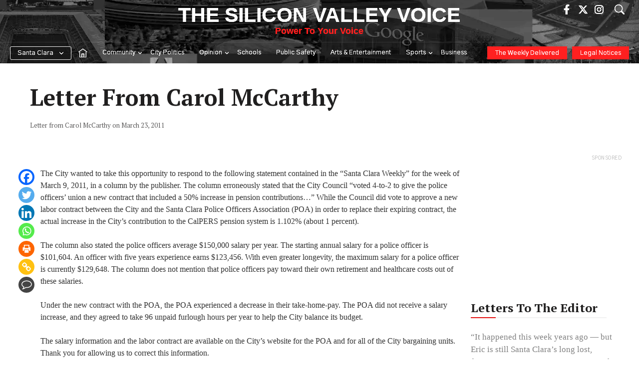

--- FILE ---
content_type: text/html; charset=utf-8
request_url: https://www.google.com/recaptcha/api2/anchor?ar=1&k=6LcJNygrAAAAACEb0Wy5K4LoQphk-LcWvmtYcEzb&co=aHR0cHM6Ly93d3cuc3Z2b2ljZS5jb206NDQz&hl=en&v=PoyoqOPhxBO7pBk68S4YbpHZ&size=normal&anchor-ms=20000&execute-ms=30000&cb=ppihbbkyscfu
body_size: 49314
content:
<!DOCTYPE HTML><html dir="ltr" lang="en"><head><meta http-equiv="Content-Type" content="text/html; charset=UTF-8">
<meta http-equiv="X-UA-Compatible" content="IE=edge">
<title>reCAPTCHA</title>
<style type="text/css">
/* cyrillic-ext */
@font-face {
  font-family: 'Roboto';
  font-style: normal;
  font-weight: 400;
  font-stretch: 100%;
  src: url(//fonts.gstatic.com/s/roboto/v48/KFO7CnqEu92Fr1ME7kSn66aGLdTylUAMa3GUBHMdazTgWw.woff2) format('woff2');
  unicode-range: U+0460-052F, U+1C80-1C8A, U+20B4, U+2DE0-2DFF, U+A640-A69F, U+FE2E-FE2F;
}
/* cyrillic */
@font-face {
  font-family: 'Roboto';
  font-style: normal;
  font-weight: 400;
  font-stretch: 100%;
  src: url(//fonts.gstatic.com/s/roboto/v48/KFO7CnqEu92Fr1ME7kSn66aGLdTylUAMa3iUBHMdazTgWw.woff2) format('woff2');
  unicode-range: U+0301, U+0400-045F, U+0490-0491, U+04B0-04B1, U+2116;
}
/* greek-ext */
@font-face {
  font-family: 'Roboto';
  font-style: normal;
  font-weight: 400;
  font-stretch: 100%;
  src: url(//fonts.gstatic.com/s/roboto/v48/KFO7CnqEu92Fr1ME7kSn66aGLdTylUAMa3CUBHMdazTgWw.woff2) format('woff2');
  unicode-range: U+1F00-1FFF;
}
/* greek */
@font-face {
  font-family: 'Roboto';
  font-style: normal;
  font-weight: 400;
  font-stretch: 100%;
  src: url(//fonts.gstatic.com/s/roboto/v48/KFO7CnqEu92Fr1ME7kSn66aGLdTylUAMa3-UBHMdazTgWw.woff2) format('woff2');
  unicode-range: U+0370-0377, U+037A-037F, U+0384-038A, U+038C, U+038E-03A1, U+03A3-03FF;
}
/* math */
@font-face {
  font-family: 'Roboto';
  font-style: normal;
  font-weight: 400;
  font-stretch: 100%;
  src: url(//fonts.gstatic.com/s/roboto/v48/KFO7CnqEu92Fr1ME7kSn66aGLdTylUAMawCUBHMdazTgWw.woff2) format('woff2');
  unicode-range: U+0302-0303, U+0305, U+0307-0308, U+0310, U+0312, U+0315, U+031A, U+0326-0327, U+032C, U+032F-0330, U+0332-0333, U+0338, U+033A, U+0346, U+034D, U+0391-03A1, U+03A3-03A9, U+03B1-03C9, U+03D1, U+03D5-03D6, U+03F0-03F1, U+03F4-03F5, U+2016-2017, U+2034-2038, U+203C, U+2040, U+2043, U+2047, U+2050, U+2057, U+205F, U+2070-2071, U+2074-208E, U+2090-209C, U+20D0-20DC, U+20E1, U+20E5-20EF, U+2100-2112, U+2114-2115, U+2117-2121, U+2123-214F, U+2190, U+2192, U+2194-21AE, U+21B0-21E5, U+21F1-21F2, U+21F4-2211, U+2213-2214, U+2216-22FF, U+2308-230B, U+2310, U+2319, U+231C-2321, U+2336-237A, U+237C, U+2395, U+239B-23B7, U+23D0, U+23DC-23E1, U+2474-2475, U+25AF, U+25B3, U+25B7, U+25BD, U+25C1, U+25CA, U+25CC, U+25FB, U+266D-266F, U+27C0-27FF, U+2900-2AFF, U+2B0E-2B11, U+2B30-2B4C, U+2BFE, U+3030, U+FF5B, U+FF5D, U+1D400-1D7FF, U+1EE00-1EEFF;
}
/* symbols */
@font-face {
  font-family: 'Roboto';
  font-style: normal;
  font-weight: 400;
  font-stretch: 100%;
  src: url(//fonts.gstatic.com/s/roboto/v48/KFO7CnqEu92Fr1ME7kSn66aGLdTylUAMaxKUBHMdazTgWw.woff2) format('woff2');
  unicode-range: U+0001-000C, U+000E-001F, U+007F-009F, U+20DD-20E0, U+20E2-20E4, U+2150-218F, U+2190, U+2192, U+2194-2199, U+21AF, U+21E6-21F0, U+21F3, U+2218-2219, U+2299, U+22C4-22C6, U+2300-243F, U+2440-244A, U+2460-24FF, U+25A0-27BF, U+2800-28FF, U+2921-2922, U+2981, U+29BF, U+29EB, U+2B00-2BFF, U+4DC0-4DFF, U+FFF9-FFFB, U+10140-1018E, U+10190-1019C, U+101A0, U+101D0-101FD, U+102E0-102FB, U+10E60-10E7E, U+1D2C0-1D2D3, U+1D2E0-1D37F, U+1F000-1F0FF, U+1F100-1F1AD, U+1F1E6-1F1FF, U+1F30D-1F30F, U+1F315, U+1F31C, U+1F31E, U+1F320-1F32C, U+1F336, U+1F378, U+1F37D, U+1F382, U+1F393-1F39F, U+1F3A7-1F3A8, U+1F3AC-1F3AF, U+1F3C2, U+1F3C4-1F3C6, U+1F3CA-1F3CE, U+1F3D4-1F3E0, U+1F3ED, U+1F3F1-1F3F3, U+1F3F5-1F3F7, U+1F408, U+1F415, U+1F41F, U+1F426, U+1F43F, U+1F441-1F442, U+1F444, U+1F446-1F449, U+1F44C-1F44E, U+1F453, U+1F46A, U+1F47D, U+1F4A3, U+1F4B0, U+1F4B3, U+1F4B9, U+1F4BB, U+1F4BF, U+1F4C8-1F4CB, U+1F4D6, U+1F4DA, U+1F4DF, U+1F4E3-1F4E6, U+1F4EA-1F4ED, U+1F4F7, U+1F4F9-1F4FB, U+1F4FD-1F4FE, U+1F503, U+1F507-1F50B, U+1F50D, U+1F512-1F513, U+1F53E-1F54A, U+1F54F-1F5FA, U+1F610, U+1F650-1F67F, U+1F687, U+1F68D, U+1F691, U+1F694, U+1F698, U+1F6AD, U+1F6B2, U+1F6B9-1F6BA, U+1F6BC, U+1F6C6-1F6CF, U+1F6D3-1F6D7, U+1F6E0-1F6EA, U+1F6F0-1F6F3, U+1F6F7-1F6FC, U+1F700-1F7FF, U+1F800-1F80B, U+1F810-1F847, U+1F850-1F859, U+1F860-1F887, U+1F890-1F8AD, U+1F8B0-1F8BB, U+1F8C0-1F8C1, U+1F900-1F90B, U+1F93B, U+1F946, U+1F984, U+1F996, U+1F9E9, U+1FA00-1FA6F, U+1FA70-1FA7C, U+1FA80-1FA89, U+1FA8F-1FAC6, U+1FACE-1FADC, U+1FADF-1FAE9, U+1FAF0-1FAF8, U+1FB00-1FBFF;
}
/* vietnamese */
@font-face {
  font-family: 'Roboto';
  font-style: normal;
  font-weight: 400;
  font-stretch: 100%;
  src: url(//fonts.gstatic.com/s/roboto/v48/KFO7CnqEu92Fr1ME7kSn66aGLdTylUAMa3OUBHMdazTgWw.woff2) format('woff2');
  unicode-range: U+0102-0103, U+0110-0111, U+0128-0129, U+0168-0169, U+01A0-01A1, U+01AF-01B0, U+0300-0301, U+0303-0304, U+0308-0309, U+0323, U+0329, U+1EA0-1EF9, U+20AB;
}
/* latin-ext */
@font-face {
  font-family: 'Roboto';
  font-style: normal;
  font-weight: 400;
  font-stretch: 100%;
  src: url(//fonts.gstatic.com/s/roboto/v48/KFO7CnqEu92Fr1ME7kSn66aGLdTylUAMa3KUBHMdazTgWw.woff2) format('woff2');
  unicode-range: U+0100-02BA, U+02BD-02C5, U+02C7-02CC, U+02CE-02D7, U+02DD-02FF, U+0304, U+0308, U+0329, U+1D00-1DBF, U+1E00-1E9F, U+1EF2-1EFF, U+2020, U+20A0-20AB, U+20AD-20C0, U+2113, U+2C60-2C7F, U+A720-A7FF;
}
/* latin */
@font-face {
  font-family: 'Roboto';
  font-style: normal;
  font-weight: 400;
  font-stretch: 100%;
  src: url(//fonts.gstatic.com/s/roboto/v48/KFO7CnqEu92Fr1ME7kSn66aGLdTylUAMa3yUBHMdazQ.woff2) format('woff2');
  unicode-range: U+0000-00FF, U+0131, U+0152-0153, U+02BB-02BC, U+02C6, U+02DA, U+02DC, U+0304, U+0308, U+0329, U+2000-206F, U+20AC, U+2122, U+2191, U+2193, U+2212, U+2215, U+FEFF, U+FFFD;
}
/* cyrillic-ext */
@font-face {
  font-family: 'Roboto';
  font-style: normal;
  font-weight: 500;
  font-stretch: 100%;
  src: url(//fonts.gstatic.com/s/roboto/v48/KFO7CnqEu92Fr1ME7kSn66aGLdTylUAMa3GUBHMdazTgWw.woff2) format('woff2');
  unicode-range: U+0460-052F, U+1C80-1C8A, U+20B4, U+2DE0-2DFF, U+A640-A69F, U+FE2E-FE2F;
}
/* cyrillic */
@font-face {
  font-family: 'Roboto';
  font-style: normal;
  font-weight: 500;
  font-stretch: 100%;
  src: url(//fonts.gstatic.com/s/roboto/v48/KFO7CnqEu92Fr1ME7kSn66aGLdTylUAMa3iUBHMdazTgWw.woff2) format('woff2');
  unicode-range: U+0301, U+0400-045F, U+0490-0491, U+04B0-04B1, U+2116;
}
/* greek-ext */
@font-face {
  font-family: 'Roboto';
  font-style: normal;
  font-weight: 500;
  font-stretch: 100%;
  src: url(//fonts.gstatic.com/s/roboto/v48/KFO7CnqEu92Fr1ME7kSn66aGLdTylUAMa3CUBHMdazTgWw.woff2) format('woff2');
  unicode-range: U+1F00-1FFF;
}
/* greek */
@font-face {
  font-family: 'Roboto';
  font-style: normal;
  font-weight: 500;
  font-stretch: 100%;
  src: url(//fonts.gstatic.com/s/roboto/v48/KFO7CnqEu92Fr1ME7kSn66aGLdTylUAMa3-UBHMdazTgWw.woff2) format('woff2');
  unicode-range: U+0370-0377, U+037A-037F, U+0384-038A, U+038C, U+038E-03A1, U+03A3-03FF;
}
/* math */
@font-face {
  font-family: 'Roboto';
  font-style: normal;
  font-weight: 500;
  font-stretch: 100%;
  src: url(//fonts.gstatic.com/s/roboto/v48/KFO7CnqEu92Fr1ME7kSn66aGLdTylUAMawCUBHMdazTgWw.woff2) format('woff2');
  unicode-range: U+0302-0303, U+0305, U+0307-0308, U+0310, U+0312, U+0315, U+031A, U+0326-0327, U+032C, U+032F-0330, U+0332-0333, U+0338, U+033A, U+0346, U+034D, U+0391-03A1, U+03A3-03A9, U+03B1-03C9, U+03D1, U+03D5-03D6, U+03F0-03F1, U+03F4-03F5, U+2016-2017, U+2034-2038, U+203C, U+2040, U+2043, U+2047, U+2050, U+2057, U+205F, U+2070-2071, U+2074-208E, U+2090-209C, U+20D0-20DC, U+20E1, U+20E5-20EF, U+2100-2112, U+2114-2115, U+2117-2121, U+2123-214F, U+2190, U+2192, U+2194-21AE, U+21B0-21E5, U+21F1-21F2, U+21F4-2211, U+2213-2214, U+2216-22FF, U+2308-230B, U+2310, U+2319, U+231C-2321, U+2336-237A, U+237C, U+2395, U+239B-23B7, U+23D0, U+23DC-23E1, U+2474-2475, U+25AF, U+25B3, U+25B7, U+25BD, U+25C1, U+25CA, U+25CC, U+25FB, U+266D-266F, U+27C0-27FF, U+2900-2AFF, U+2B0E-2B11, U+2B30-2B4C, U+2BFE, U+3030, U+FF5B, U+FF5D, U+1D400-1D7FF, U+1EE00-1EEFF;
}
/* symbols */
@font-face {
  font-family: 'Roboto';
  font-style: normal;
  font-weight: 500;
  font-stretch: 100%;
  src: url(//fonts.gstatic.com/s/roboto/v48/KFO7CnqEu92Fr1ME7kSn66aGLdTylUAMaxKUBHMdazTgWw.woff2) format('woff2');
  unicode-range: U+0001-000C, U+000E-001F, U+007F-009F, U+20DD-20E0, U+20E2-20E4, U+2150-218F, U+2190, U+2192, U+2194-2199, U+21AF, U+21E6-21F0, U+21F3, U+2218-2219, U+2299, U+22C4-22C6, U+2300-243F, U+2440-244A, U+2460-24FF, U+25A0-27BF, U+2800-28FF, U+2921-2922, U+2981, U+29BF, U+29EB, U+2B00-2BFF, U+4DC0-4DFF, U+FFF9-FFFB, U+10140-1018E, U+10190-1019C, U+101A0, U+101D0-101FD, U+102E0-102FB, U+10E60-10E7E, U+1D2C0-1D2D3, U+1D2E0-1D37F, U+1F000-1F0FF, U+1F100-1F1AD, U+1F1E6-1F1FF, U+1F30D-1F30F, U+1F315, U+1F31C, U+1F31E, U+1F320-1F32C, U+1F336, U+1F378, U+1F37D, U+1F382, U+1F393-1F39F, U+1F3A7-1F3A8, U+1F3AC-1F3AF, U+1F3C2, U+1F3C4-1F3C6, U+1F3CA-1F3CE, U+1F3D4-1F3E0, U+1F3ED, U+1F3F1-1F3F3, U+1F3F5-1F3F7, U+1F408, U+1F415, U+1F41F, U+1F426, U+1F43F, U+1F441-1F442, U+1F444, U+1F446-1F449, U+1F44C-1F44E, U+1F453, U+1F46A, U+1F47D, U+1F4A3, U+1F4B0, U+1F4B3, U+1F4B9, U+1F4BB, U+1F4BF, U+1F4C8-1F4CB, U+1F4D6, U+1F4DA, U+1F4DF, U+1F4E3-1F4E6, U+1F4EA-1F4ED, U+1F4F7, U+1F4F9-1F4FB, U+1F4FD-1F4FE, U+1F503, U+1F507-1F50B, U+1F50D, U+1F512-1F513, U+1F53E-1F54A, U+1F54F-1F5FA, U+1F610, U+1F650-1F67F, U+1F687, U+1F68D, U+1F691, U+1F694, U+1F698, U+1F6AD, U+1F6B2, U+1F6B9-1F6BA, U+1F6BC, U+1F6C6-1F6CF, U+1F6D3-1F6D7, U+1F6E0-1F6EA, U+1F6F0-1F6F3, U+1F6F7-1F6FC, U+1F700-1F7FF, U+1F800-1F80B, U+1F810-1F847, U+1F850-1F859, U+1F860-1F887, U+1F890-1F8AD, U+1F8B0-1F8BB, U+1F8C0-1F8C1, U+1F900-1F90B, U+1F93B, U+1F946, U+1F984, U+1F996, U+1F9E9, U+1FA00-1FA6F, U+1FA70-1FA7C, U+1FA80-1FA89, U+1FA8F-1FAC6, U+1FACE-1FADC, U+1FADF-1FAE9, U+1FAF0-1FAF8, U+1FB00-1FBFF;
}
/* vietnamese */
@font-face {
  font-family: 'Roboto';
  font-style: normal;
  font-weight: 500;
  font-stretch: 100%;
  src: url(//fonts.gstatic.com/s/roboto/v48/KFO7CnqEu92Fr1ME7kSn66aGLdTylUAMa3OUBHMdazTgWw.woff2) format('woff2');
  unicode-range: U+0102-0103, U+0110-0111, U+0128-0129, U+0168-0169, U+01A0-01A1, U+01AF-01B0, U+0300-0301, U+0303-0304, U+0308-0309, U+0323, U+0329, U+1EA0-1EF9, U+20AB;
}
/* latin-ext */
@font-face {
  font-family: 'Roboto';
  font-style: normal;
  font-weight: 500;
  font-stretch: 100%;
  src: url(//fonts.gstatic.com/s/roboto/v48/KFO7CnqEu92Fr1ME7kSn66aGLdTylUAMa3KUBHMdazTgWw.woff2) format('woff2');
  unicode-range: U+0100-02BA, U+02BD-02C5, U+02C7-02CC, U+02CE-02D7, U+02DD-02FF, U+0304, U+0308, U+0329, U+1D00-1DBF, U+1E00-1E9F, U+1EF2-1EFF, U+2020, U+20A0-20AB, U+20AD-20C0, U+2113, U+2C60-2C7F, U+A720-A7FF;
}
/* latin */
@font-face {
  font-family: 'Roboto';
  font-style: normal;
  font-weight: 500;
  font-stretch: 100%;
  src: url(//fonts.gstatic.com/s/roboto/v48/KFO7CnqEu92Fr1ME7kSn66aGLdTylUAMa3yUBHMdazQ.woff2) format('woff2');
  unicode-range: U+0000-00FF, U+0131, U+0152-0153, U+02BB-02BC, U+02C6, U+02DA, U+02DC, U+0304, U+0308, U+0329, U+2000-206F, U+20AC, U+2122, U+2191, U+2193, U+2212, U+2215, U+FEFF, U+FFFD;
}
/* cyrillic-ext */
@font-face {
  font-family: 'Roboto';
  font-style: normal;
  font-weight: 900;
  font-stretch: 100%;
  src: url(//fonts.gstatic.com/s/roboto/v48/KFO7CnqEu92Fr1ME7kSn66aGLdTylUAMa3GUBHMdazTgWw.woff2) format('woff2');
  unicode-range: U+0460-052F, U+1C80-1C8A, U+20B4, U+2DE0-2DFF, U+A640-A69F, U+FE2E-FE2F;
}
/* cyrillic */
@font-face {
  font-family: 'Roboto';
  font-style: normal;
  font-weight: 900;
  font-stretch: 100%;
  src: url(//fonts.gstatic.com/s/roboto/v48/KFO7CnqEu92Fr1ME7kSn66aGLdTylUAMa3iUBHMdazTgWw.woff2) format('woff2');
  unicode-range: U+0301, U+0400-045F, U+0490-0491, U+04B0-04B1, U+2116;
}
/* greek-ext */
@font-face {
  font-family: 'Roboto';
  font-style: normal;
  font-weight: 900;
  font-stretch: 100%;
  src: url(//fonts.gstatic.com/s/roboto/v48/KFO7CnqEu92Fr1ME7kSn66aGLdTylUAMa3CUBHMdazTgWw.woff2) format('woff2');
  unicode-range: U+1F00-1FFF;
}
/* greek */
@font-face {
  font-family: 'Roboto';
  font-style: normal;
  font-weight: 900;
  font-stretch: 100%;
  src: url(//fonts.gstatic.com/s/roboto/v48/KFO7CnqEu92Fr1ME7kSn66aGLdTylUAMa3-UBHMdazTgWw.woff2) format('woff2');
  unicode-range: U+0370-0377, U+037A-037F, U+0384-038A, U+038C, U+038E-03A1, U+03A3-03FF;
}
/* math */
@font-face {
  font-family: 'Roboto';
  font-style: normal;
  font-weight: 900;
  font-stretch: 100%;
  src: url(//fonts.gstatic.com/s/roboto/v48/KFO7CnqEu92Fr1ME7kSn66aGLdTylUAMawCUBHMdazTgWw.woff2) format('woff2');
  unicode-range: U+0302-0303, U+0305, U+0307-0308, U+0310, U+0312, U+0315, U+031A, U+0326-0327, U+032C, U+032F-0330, U+0332-0333, U+0338, U+033A, U+0346, U+034D, U+0391-03A1, U+03A3-03A9, U+03B1-03C9, U+03D1, U+03D5-03D6, U+03F0-03F1, U+03F4-03F5, U+2016-2017, U+2034-2038, U+203C, U+2040, U+2043, U+2047, U+2050, U+2057, U+205F, U+2070-2071, U+2074-208E, U+2090-209C, U+20D0-20DC, U+20E1, U+20E5-20EF, U+2100-2112, U+2114-2115, U+2117-2121, U+2123-214F, U+2190, U+2192, U+2194-21AE, U+21B0-21E5, U+21F1-21F2, U+21F4-2211, U+2213-2214, U+2216-22FF, U+2308-230B, U+2310, U+2319, U+231C-2321, U+2336-237A, U+237C, U+2395, U+239B-23B7, U+23D0, U+23DC-23E1, U+2474-2475, U+25AF, U+25B3, U+25B7, U+25BD, U+25C1, U+25CA, U+25CC, U+25FB, U+266D-266F, U+27C0-27FF, U+2900-2AFF, U+2B0E-2B11, U+2B30-2B4C, U+2BFE, U+3030, U+FF5B, U+FF5D, U+1D400-1D7FF, U+1EE00-1EEFF;
}
/* symbols */
@font-face {
  font-family: 'Roboto';
  font-style: normal;
  font-weight: 900;
  font-stretch: 100%;
  src: url(//fonts.gstatic.com/s/roboto/v48/KFO7CnqEu92Fr1ME7kSn66aGLdTylUAMaxKUBHMdazTgWw.woff2) format('woff2');
  unicode-range: U+0001-000C, U+000E-001F, U+007F-009F, U+20DD-20E0, U+20E2-20E4, U+2150-218F, U+2190, U+2192, U+2194-2199, U+21AF, U+21E6-21F0, U+21F3, U+2218-2219, U+2299, U+22C4-22C6, U+2300-243F, U+2440-244A, U+2460-24FF, U+25A0-27BF, U+2800-28FF, U+2921-2922, U+2981, U+29BF, U+29EB, U+2B00-2BFF, U+4DC0-4DFF, U+FFF9-FFFB, U+10140-1018E, U+10190-1019C, U+101A0, U+101D0-101FD, U+102E0-102FB, U+10E60-10E7E, U+1D2C0-1D2D3, U+1D2E0-1D37F, U+1F000-1F0FF, U+1F100-1F1AD, U+1F1E6-1F1FF, U+1F30D-1F30F, U+1F315, U+1F31C, U+1F31E, U+1F320-1F32C, U+1F336, U+1F378, U+1F37D, U+1F382, U+1F393-1F39F, U+1F3A7-1F3A8, U+1F3AC-1F3AF, U+1F3C2, U+1F3C4-1F3C6, U+1F3CA-1F3CE, U+1F3D4-1F3E0, U+1F3ED, U+1F3F1-1F3F3, U+1F3F5-1F3F7, U+1F408, U+1F415, U+1F41F, U+1F426, U+1F43F, U+1F441-1F442, U+1F444, U+1F446-1F449, U+1F44C-1F44E, U+1F453, U+1F46A, U+1F47D, U+1F4A3, U+1F4B0, U+1F4B3, U+1F4B9, U+1F4BB, U+1F4BF, U+1F4C8-1F4CB, U+1F4D6, U+1F4DA, U+1F4DF, U+1F4E3-1F4E6, U+1F4EA-1F4ED, U+1F4F7, U+1F4F9-1F4FB, U+1F4FD-1F4FE, U+1F503, U+1F507-1F50B, U+1F50D, U+1F512-1F513, U+1F53E-1F54A, U+1F54F-1F5FA, U+1F610, U+1F650-1F67F, U+1F687, U+1F68D, U+1F691, U+1F694, U+1F698, U+1F6AD, U+1F6B2, U+1F6B9-1F6BA, U+1F6BC, U+1F6C6-1F6CF, U+1F6D3-1F6D7, U+1F6E0-1F6EA, U+1F6F0-1F6F3, U+1F6F7-1F6FC, U+1F700-1F7FF, U+1F800-1F80B, U+1F810-1F847, U+1F850-1F859, U+1F860-1F887, U+1F890-1F8AD, U+1F8B0-1F8BB, U+1F8C0-1F8C1, U+1F900-1F90B, U+1F93B, U+1F946, U+1F984, U+1F996, U+1F9E9, U+1FA00-1FA6F, U+1FA70-1FA7C, U+1FA80-1FA89, U+1FA8F-1FAC6, U+1FACE-1FADC, U+1FADF-1FAE9, U+1FAF0-1FAF8, U+1FB00-1FBFF;
}
/* vietnamese */
@font-face {
  font-family: 'Roboto';
  font-style: normal;
  font-weight: 900;
  font-stretch: 100%;
  src: url(//fonts.gstatic.com/s/roboto/v48/KFO7CnqEu92Fr1ME7kSn66aGLdTylUAMa3OUBHMdazTgWw.woff2) format('woff2');
  unicode-range: U+0102-0103, U+0110-0111, U+0128-0129, U+0168-0169, U+01A0-01A1, U+01AF-01B0, U+0300-0301, U+0303-0304, U+0308-0309, U+0323, U+0329, U+1EA0-1EF9, U+20AB;
}
/* latin-ext */
@font-face {
  font-family: 'Roboto';
  font-style: normal;
  font-weight: 900;
  font-stretch: 100%;
  src: url(//fonts.gstatic.com/s/roboto/v48/KFO7CnqEu92Fr1ME7kSn66aGLdTylUAMa3KUBHMdazTgWw.woff2) format('woff2');
  unicode-range: U+0100-02BA, U+02BD-02C5, U+02C7-02CC, U+02CE-02D7, U+02DD-02FF, U+0304, U+0308, U+0329, U+1D00-1DBF, U+1E00-1E9F, U+1EF2-1EFF, U+2020, U+20A0-20AB, U+20AD-20C0, U+2113, U+2C60-2C7F, U+A720-A7FF;
}
/* latin */
@font-face {
  font-family: 'Roboto';
  font-style: normal;
  font-weight: 900;
  font-stretch: 100%;
  src: url(//fonts.gstatic.com/s/roboto/v48/KFO7CnqEu92Fr1ME7kSn66aGLdTylUAMa3yUBHMdazQ.woff2) format('woff2');
  unicode-range: U+0000-00FF, U+0131, U+0152-0153, U+02BB-02BC, U+02C6, U+02DA, U+02DC, U+0304, U+0308, U+0329, U+2000-206F, U+20AC, U+2122, U+2191, U+2193, U+2212, U+2215, U+FEFF, U+FFFD;
}

</style>
<link rel="stylesheet" type="text/css" href="https://www.gstatic.com/recaptcha/releases/PoyoqOPhxBO7pBk68S4YbpHZ/styles__ltr.css">
<script nonce="f1UKGlLGsHenZKFow0X1FA" type="text/javascript">window['__recaptcha_api'] = 'https://www.google.com/recaptcha/api2/';</script>
<script type="text/javascript" src="https://www.gstatic.com/recaptcha/releases/PoyoqOPhxBO7pBk68S4YbpHZ/recaptcha__en.js" nonce="f1UKGlLGsHenZKFow0X1FA">
      
    </script></head>
<body><div id="rc-anchor-alert" class="rc-anchor-alert"></div>
<input type="hidden" id="recaptcha-token" value="[base64]">
<script type="text/javascript" nonce="f1UKGlLGsHenZKFow0X1FA">
      recaptcha.anchor.Main.init("[\x22ainput\x22,[\x22bgdata\x22,\x22\x22,\[base64]/[base64]/[base64]/[base64]/[base64]/[base64]/[base64]/[base64]/[base64]/[base64]\\u003d\x22,\[base64]\\u003d\x22,\x22QylxwrFaw5NUAsKPasKAdSIuIAHDhcKyZhkhwrURw6VlEsORXnoIwonDowR0w7vCtVxKwq/CpMKpahNSa1MCKz8xwpzDpMOFwqhYwrzDn1jDn8KsCsKJNl3DrcKAZMKewqLClgPCocOcZ8KoQlzCnSDDpMOROjPClCjDrcKJW8KMOUshaFhXKH3CpMKTw5skwqtiMDFPw6fCj8KYw4jDs8K+w6TCjDEtAsOfIQnDvCJZw4/[base64]/Cm2RLB2NNEMO6QyvCrsO6woHDjhUZEMOdRh7CvRTDoMKbPWZSwrR1OUfCtWQ9w5XDuAjDg8KtcTvCpMOhw5QiEMOBP8OibF/CpCMAwqPDlAfCrcKMw6PDkMKoN0d/[base64]/DqcKfE0VFecOZOMKNwrPCqD/ChD0/KnNawp3ChUXDilbDnX59FQVAw4nCq1HDocOqw5Axw5pfZWd6w7gsDW1MCsORw50zw7EBw6N+wr7DvMKbw7DDgAbDsAHDlsKWZGZbXnLCvMOSwr/CukbDvTNcQSjDj8O7fMOyw7JsZMKQw6vDoMKHPsKrcMOiwrA2w4xnw7lcwqPCnEvCllorZMKRw5N0w4gJJHF/wpwswqbDssK+w6PDo2t6bMKJw5fCqWFFwr7Do8O5asOrUnXClxXDjCvCjsKLTk/DmcOyaMORw6F/TQI5ahHDr8OiVC7DmmASPDtnH0zCoWPDl8KxEsOOHMKTW0fDhijCgDPDhktPwpw9WcOGTsOvwqzCnkI+V3jChcK+KCVRw4Juwqorw48gThA+wqwpE3/[base64]/DtMOgwqVuwr/Dt8O3Cyxtw6LDnFYwXSLCh8OoEMO/DCkpGsKIGcO4UwMGw7M7KQrCjTnDnnvCvMKsCsO/HcKTw6dIT2RRw698LMKqRTsQZQbCn8OEw4cBLE4IwopAwrjDuRPDjsKhw7LDv3wfdiEXYkcjw5RHwphzw74sAsO/[base64]/[base64]/wqoUwqHDlsKYwr1sdMKkw7PDo8KXwobDlExxw6jCosKZc8ODAcKbwp7DlcOpdsO1WGsBAjbDgRojw451wprCh3HDqTDCj8O4w7HDjgvDh8O4bAvDkBVqwpMNHsOkH3DDp3TCu3NkOcOoJinChilCw7bCjT8sw5fCiR/Dn35IwrpzWzYFwrM4woh0Yi7DhkJLUMO1w6omwp3Dj8KFBMORQ8KBw6jDhcOuZEJQw7/[base64]/PGtPw5lCZcKQdVPDkmTDkmdaTHbDnsKUwqZIflbCvHbDrUPDp8OLAMKye8OYwoxcBMKxWMKhw5cJwpnDpiNVwoAFEMO6wp/DgMOcRcOWQsOpZBjCu8KbX8Ouw7Bhw5ANGGEYKsKrwoPCuUPDp2LDi0DDlcO5wrVCwpVxwoHDtVxeJmV/w5dkWTDCqCUedwTCiRzCkWRSDB0LH3LCgsO2PcKeS8Okw4HCqTXDicKEQ8Opw6NLc8OkQFXDosO+OmFDNMO/F0XDgMOARDDCr8KQw7/[base64]/w77DuMKne8OmwojCsDzCvsOkw7XDuVY2ecKZwqRtwrAFwo93wpQSwrJ4wqNzGl57RcKBScKAw7cSasK8wofCqMKbw63Dn8OnHMKtLzvDgcKBejlhdsOLWTrDqMK+fcOVEBxCI8OgPFMBwpTDpBEmecK/w5wDw6fCusKlw7jCt8Ksw6vCpQPCi3HDiMK0KCwYbRYOwqnCkHbDrUnCjhfCjsKiwoUCwq4TwpNYXDEJdAXCt0Iywpw8w550w7vDtyzDlz7Cr8OvCVUBwqPDosOCw6/DnR3DqsKICcOOw79Dwq0acTh0Z8KHw6LDgsOowofChsKtZcOobhTCjzlYwrjCrcO1LMO1wop0wqpwBMOhw6Rdfn7CsMOSwq4faMKDNjbDvMKMXC4gKEgVQjvCvEFubV/Dr8KjVxJfUMKaTcKnw7DCvE7Ds8OPw6tFw6XCmw3DvcKtPkbCtsOqScK9JGLDpEbDm0Bgwqdww7lbwpbDikfDksK+Q1/[base64]/w5wMH8OwYirDl2PDr8KfEcKxwofCoMOYwpJ1YiwOw6ZwLTHDiMOswrlkOBnDpRbCtMK6wpJaRCkrwpLCuh0Kwr4kJSjDjMOWw57CnEZnw5hJwp/CiRzDtQhAw73DgjHDh8Krw78bScOvwq3DnznCq0/DssO9wqcICxgEw589w7RPX8OWWsOPwrLDu1nCqiHCsMKpcghWbMKHwpLCrMOYwr7DhcKheW8wXV3CliXDs8OgWGFTIMK2acOmwoXDt8O1McKbw4oKYcKWwrsfFMOQw7LClwlhw7TDncKcTMOnw6Qzwo1Jw53CsMOncsK7woluw5PDrMOWK0zDnkkvw7/Cv8KHGTnCvhbDu8KZesKyfxLCn8K4M8OvCwwWwosMEMKmfn4LwpgNXzgGwqdNwpUVAcKPAcKUw79DQALDkkHCjAQ/wpLDqMKtwqtkVMKiw7/DpArDnRHCoEEGHMKrwqfDvQHDpsONeMK8McOgwqwlwq5ofnphBHvDksORKinDjcOswoLCqMOTGnJ0T8KDwqRYwo7CnmQGbAdJw6cHwpYZejxSXsOVw4FHZmbCkn7CuRchwq7DkcOkw7hJw73Dm0hiwp7CocK/RsOOD0cZQlg1w5DDgxbCmFl6SDTDocOOFMONw7g2wpwEYsONw6XDly7DlUxLw5YxL8OuRMKVwprCiQhkwro/VwDDmMOqw5bDvV7DrMOHw7lLwrwwBQzCklc7LkbCiHPDp8ONBcOLd8K/[base64]/CrWlwwrgXS37Dh8KlC8OMfsKHwoEqwpvCkBNVw5fCrMKURsOtdxnDpsK5w6dYdArCjsKcG21iw7cHdsOFw6Imw4/CgVvCmgTCmSrCmsOpIMKwwqDDoDnDiMKRwpnDoW9RbcKzDcKlw7bDv0rDhsKlf8OHwoXCj8KnAkBewpzCqX7DshbDu2VjRcOjfnVqM8Oqw5nCpMK+YW3CjjnDvHbChcK/w4F0wrs4ZsOfw7bDksOSw7EjwoZiAsOKGFlnwrBxb0XDgsKJQcOIw4LCnkwjMCvCmwPDj8Kuw77CvcKUw7LDvi59w5jDn0zDlMOZwq9Nw7vCpw0UCcKjAsKMwrrCksOHDFDCkEcGwpDDpcOVwqlAw5rDsXTDjMKebigCNSoBdiwMcsKQw63Cn3V/Q8O5w60QDsKJblfCtMOdwoPCgMOrwrVGHyMnD2sUXz1CbcONw70LIQHCrsO/[base64]/H03CphkvWMKebSLCh8KVKxPDrsOMAsKsw6NLwrzDny3Dg3bDhizDkUzCu0XCocKqNDBRwpFew6ldPMOGa8KLCRJXOU7CqDHDkgzDv3XDrG7Dj8KowplKwrrCocK1TGPDpjPDi8KNLTXCjGXDlsKuw5E/MsKCOGVhw5nDik3DjBbDv8KMb8OiwqXDnRABBFPCgDHCgVbCnisCWAjCmsO0wqsSw5XDoMKEfQvCnyRfMTfDl8KcwoHCtm3DvcOABj/DjsOCX1tOw49uw6XDscKPXF3CosOwFU8ORMKvCQzDkDjDkcOrEnrCtTA6UcKwwq3CmsKJWcOPw4PClB1Owr5LwrBpD3nCqcOmNcO0woxdI1NVMS9/KcKCBAZ+UzzDpDJXGTF4worCqQzCl8Kfw5HCg8Kaw79eKh/Co8KNw4Q2RCDCi8OwXBVHwpUHfGxzNMO3w7TDusKIw51Iw5IuQ37CvV5KRsK7w6xDR8Kdw7oGwp12bsKIwrUQPgcrw7RPb8Kvw6hvwpLCjsKqCXzCu8KmTAcfw4c7w7JyVi3Cr8O3DVPDqFgdGC0TIgwQw5FrSTzDqjnDtsKsAQJoEsK/HsKgwqNfcBDDlyDCiFFsw6snbSHDhMOJwoDCvQLDr8OyV8OYw4EbTDVbPDnDlB18w6TDr8O6QWTDpcKDHFJhFcO1w5fDkcKPw4DCrDvCqcO+CVDCu8Ksw4QQwqLCrRPCuMOmB8O8wowWfXUUwqnCigpURxnDkh4ZUx4ow4wsw4fDsMObw6NaKhE9ZjkFwpHDhh/Cn2Q3BcK0ADLDn8O4bwTDogLDr8KCSUR6dcKNwoTDgUoSw7XCmcOKU8ORw7fCqsORw5xGw7/Dp8K/fzzDuG5BwqvDqMOnw7sdYyzDhMOdY8OCw6lGCsOew57DtMOTw6bCpcKeHsOvwrXCmcKyQg5EUzJJZGQ5wqMgUEBrHGQpD8K4NcOHSm/ClsOODDgcw43DngPCuMKyG8OaKsK9wq3CsTk0TC9vwoxLAMKlw64DG8KCw5jDkE/DrQsbw7DDtmVRw61gBUxdw4TCscOuLWrDm8OUDcOvQ8KXaMOOw43CgWLDssKfB8O7DGbDqz/[base64]/DmmrChcOOBCBqX8OFw73CjQXDpsOfwqzDoGBXc0zCj8O+wrPDi8OwwoHChCxHwofCisKvwq5Dw5lzw4AMR3wtw5/[base64]/[base64]/CkcKtw5TChBIlw4ZiZcK+w7nDucK2Uh9Zw5rCi2zChgzDvMKNVkMYwrvCpX0Fw5nCqwYKQkzDqcOTwoMeworDicO9wpEgwqgwAcOUw5TCsmfCncOawobDscOvwrVpw6YgJA/[base64]/[base64]/w5AuccOtw5laP8KZKMKfw7JVw4gMfhBNw7syJMKPwplswqDChSh5w4VmG8KuVgEawobDr8KoCMOowrEJLg8GGcKbKlbDkhxkwonDlMO8O1jDgx7DvcOzIcKzcMKBasOoworCoVQ/woM0wrzDolTCgMOjTMOuwrTDp8Kow5QqwrgBw6E1O2rCjMKKA8KoKcOhZHDDu3XDrsK8w4/DkXhMw4p9wozCusOFwo5Sw7LCocKKdMO2RsKLPcKtdl/Dp1N3wqTDu0d1dy3DpsObejAANsOBc8OxwrJjWyjDiMK8L8KEdCfDoAbDlMOXw5/Dp31Zwr5/[base64]/EAzDlMOeDcKfwrnCqsOqGMKFw6LDhUHDgjfCr1bCpsOTwpfDs8K+IkwNAHcQLxzChcOzw43CrsKSwr/DlMOVRcKHDD9rR1krwosDJsOqcUDDvcK0w50Lw4LClUU4wpfCqMOswqfCiiXCjMO9w4vDtcKuwrdww5I/BsKnwrPCi8KjNcOAa8Kpwp/Cp8KnPBfDvm/DhWHCgsKWw4JxFBlYHcOOw78QccOBwqHDusO7YzXDosOkYsOPwrjCmMKmVcK8HWwMewLCj8OoZ8KHOUxbw7HCvTtdHMOTCxFIw4/DjMKDVyPDm8Otw7RAEcKoRsOawqB2w7ZBQ8OMw4wcPF1Bbx56aHTCpcKVJsKKGmbDssKxDMKBWXwawpTCn8O3XsOQVALDt8Ofw7A5E8K1w5pBw5s/cwNwOcOGJkDCvyzCicOYD8OTACzCo8Ocwqp6wpwZw7fDqMOdwoPCuC0Cw7cyw7QpVMO9W8OjZR4iHcKCw53ChyhdflHDncOKVGwgH8KUUxcwwrZWdQDDncKSNsK1cA/DmVzCuHgmNcOnwr0HZgUVIwLDvMOgOFzCkMOOwptzBcKxwpTCr8OTV8OMRMKQwojCisOBwpHDiUg1w5DCvMKwbsKwccKTecKOAm/CpmvDqMOXNsO0BRAvwqtNwpDCjWPDkGwTBsKZUkrCm1UnwopsC2DDhX7CsxHCrT7DsMOew57DnsOowoLChgzDi2/[base64]/w71Ae8O2QsO0c8KXw7w1w4PCgMOkw6bCs8O6wqclZlbChmfDhsOvR1XDpMKzw6/CkmXDp0bCvcO5w549B8KsYcOvwonDnCPDhQo6worDpcOOEsOrw5LDp8KCwqZSOsKuw5LCocKXdMKuwrpON8KsK17DhcK4w6/DgiBYw5XDsMKMQG/Cqn/CucKzw5ptw4kqO8OSw6A8XMKuYB3Cm8O8Ax3CrjXDtgtBM8OdQmLCkGLCtQjDlmTCuyLDkH8nScOQRMKaw5zCm8KYwrnDkVjDphTCiBPCnsKdw4VeKx/DkGHCoDvCscOROsO6w6kkwrUhZsOAa2Newp4FTEkJwp7ChMOjWsKXKCbCuE7Ci8Ogw7PCsQJIw4TDg07DjwMZFlfClEwyRUTDrcOsJMKGwpkIw59AwqJFTW5HDlXDksKJw5PCpz9Vw6rCgmLDnxvDn8O/[base64]/WcKWw5lUw7BTVV90JMO0w5HCiQs6e8K3wqTCh8Oqwp3DqBkowrvCoUBhwpoUw6UFw63DvMOmw60IeMKdYFoLaUTCvCE7wpBSYn5Cw7rCvsK1w43ChFEww7/DmcOqD3rCkMOkwqrCucK7woPCsinDtMK5DcKwCsKjwpjCgMKGw4rCr8Kww4nDl8KdwrB/QDJBwqrDmhvDsAFjQsKfX8KCwpnCmcOkw5YcwpzCgcKhw5EFCAlUCDZ+wpRhw6XDlsOsTMKKOw3Cs8KHwrfDpsOeZsORXcOEXsKOZMK7eiXDpwTCtRLDkEjChMOkNAvDg1fDlMK/w7w3wpLDli4qwq7DqsOBPcK2YFNnQUwRw6pOYcKmwqXDo1VcA8KJwrNpw5ItElTCqX9ZMUA2HjnCgH5SPyXDoCvDg3Zpw63DtjBYw7jCsMOFU1pHwp/CrcK0w7lhw49gwr5Yb8OiwoTChBbDnlTCmHAew7LDs1HClMO+wowuw7o3asKgw63CisKaw4Mww55Dw6DDti3CsCNTWBvCmcOmw5/CvsK/asO2w5/DuSXDt8OaVsOfK3E4wpbDtsOOMXkVQcKkQh8awr0Owp4nwqtKccOQKg3Ct8KJw4pJFcKHdikhwrElwpjChB5OeMKgFknCocKbAlrChMO9HDJ7woRnw482RsKxw4vChsOoA8OaciEgw7HDncO/[base64]/DjD7Dl8OhKzTDr1Y5PMOtMkLDqsOFI2PDq8OTfMO4EwMYw4XDi8OQX2DCmcOacXPDl2YdwrtkwqdLwrACwoELwr90f3jDsXnDtsOoCCQYYD/[base64]/CvQg6w75fBsKcV25paibDr1hMw4dLwpfCtTvChGlVwoFiPzTCgifCv8KPwqh+VSLDisKcw7DDucOgw4hkBMOnXCDCi8OyHVg6w5gTezFUacO4UsKUN2/[base64]/YMO5w4XCvhpcwpNwwprCg0jCuDHCtcOMDATDkDvCvypow541BiTDtsKLw44kKMOWwqDDj3bCl3jCujNJGcOJK8OrX8OzJRlwNWNUw6B3wrzCs1ErB8Oaw6zDpcKEwrZNXMKKG8Khw5Y+w6kKJsOewqrDrjLDhx/DtsORVCXDrcK2AMK8wqzCsVoaHkvDtgXClMO2w6IsFcOuKsKVwpFtw7NfdAjDt8O9McKyDQ9DwqbCulFAwqdXUnvCmiRww75ewoh6w54pRzvCnzDCksO1w7/Dp8KZw6DCt0DCisOhwohmw6Bmw44ITcKAZ8OCRcK1bj/CpMKSw5XDqSPCqMK8wpgMw77CrWrDv8KTw7/Dg8KFwrXDh8OGesKjd8OXdUB3wqwAw6BlVmDCi1DCjWvCisOPw6EpJsObbGYewq8bGsOJGlFew4jCm8KIw4rCncKcw5UeQ8O/[base64]/CvsKBwqrCsH4awr3DsMOweHrCjsO0w4TDscOBThlWw5HCulxTJltSwoHDo8KPwqTCmnhkFHfDox3Dg8KwAcKjOyNdw5PCs8OmOMOUwpQ6w69Nw5/[base64]/DncO9IcOobA1zw57DoyDDicKgdUM9McOywojDuEYrwpjDhcKiw7Nsw7bDpyR7J8OqbcOmHHXDucKdWk8Cw5kbfMOVMETDvmBcwpYVwpEdwqxzRQTCsBbCjVzDqzzDnDXDoMOPKXwrXCcSwqnDr0AWw7vCgcO/w5wdwpvDqMOPU1sPw4ZrwqFNUMKXIXbCpEnDs8O7QmhREWDDp8KVXjzCmlscwpAnw4UXBFMpek7CpMKpcl/Ck8Kgb8KXdsO9wrR5K8KAdUQkwpLDp3zCjl8LwqAoFh5Aw7swwp7DnA7DvwkUMkhrw5vDrcKiw5UBwqRjEsKBwrwhwovCmMOSw6/CnDTDmcOZwqzChhAROB3Cm8OHw59tL8O1w6xvw4bCkwlUw419VV1MFsOdwo14w5PCnMKCw7Y9esOUG8KIf8OyBy9xwpFNwpzCt8Ovw47DskvCikU7fWQdwpnCoxcywrxlBcKgw7NpQMOKajxaRQMgbMOhwrTCrz4KO8Kkwr1zWcOWCsKVwo/DuXN0wozCgMKRwrczw4pfAMKUwonCmQzDnsKkwrHDs8KNb8Kyd3TDoiXCu2DDkMOewpzCs8Kgw7ZJwroQw5fDtFPCmMO7wqnCmUvDocKiPx03wpkJw4xWecKtw7w7YcKPw7DDkSbCj2LCiSV6w701wrTCvg/CjsKTLMOcwqnCrsOVw7MzPkfDlEpxwp8pwpJfwoQ1w5VxIcO1FhrCt8KMw5jCs8KkF1dHwqNxezRcw43DgX7CnlsMasObTn/[base64]/[base64]/DiHLCtsOoSMOgAUQwBMK4wrw1wqU+S8O2RsONHCnDsMKfSWkxwq3CtGNWbsOTw7jCnsKNw6PDrcKqw4QPw54Xw6FKw6dzw5XChVpvwqRmMgbCqcOddcO3wqdaw5XDsSBOw7VHw7zDoVrDrGTCgsKDwpN/FsOrIsKyRDjCtcKOScK2wqJtwp3CkDlUwpo/LF/DoBpVw4IqAkVzeX3DrsK3wrjDocOOdQlZwoPCo0Y/T8KsPx1Gw5hJwovCjUjCg2nDh3nClsO9wr8Lw7F3wp/CgMO2RsORYQzCvMKhwos3w4NXw4oPw6VNwpV3wrVsw6EJJXRYw6EYJWopXTLCt0kIw4HDi8Kbw6jChsK4aMO6K8O8w4MQwp9/X3nCjx43HnM5wqTDlic+wrvDvcKdw6AyWRofwr7CjcK/CFvCmcKGCsKhcnnDt3EReG3Dk8O3NkdUT8OuOW3DncO2GcKvfhzDkDYVw4rDosK/HsORwrPDrwnCt8KxR0jCj3lGw4lhwpVswpxcVcOmH1sufgJCwoUgN2nDrMKGecKHwojDpsKmw4RmRDbCiGPCun8ldzXDgcKdE8KWwqpvS8K4CMKlfcK0wqUbb3odXA3CrcK8wqgvwpnCk8ONwqB0woEgwplFNMKZw7USY8K7w5ALD0XDszluMGnDq1XCkicDw7/CiBbDtMK/w7zCpxESZ8KrUGE3ccOrWsOhwqzDtcOmw44yw4bCkMOtSmvDt1JPw5nCly1cc8KQw4BQwqjCmHzCmnwAWCQpw47CmsOIw51QwpEcw7vDusKvIgjDpMKZwoAbwoh0HcOXVVHCrcOXwqDDt8KIwqzDvj8Hw6vDk0YcwphLA0HDvsOuODdjVjoLGsOHVcOeM2t/McK3w7rDuTdrwrs9PX/DgXZ8w43CrmDDucKdFhp1w5vCslVwwrXCjitEMnnDpxjCoDnCrsKRwojDh8ObfVDCmwHCjsOgKzZrw7/Cn39Awp8/VMKyDsOoGQ1iwooeZMKfUTcGwrMKwqvDu8KHIsO+cyfCtybCl3HDlTfDh8Oqw6HDsMKGwo5hGcO7MyZARHwIH1nCtW7CiRfCu3PDuVwaIsKWHsKnwqrCpQHDhUXDlcKBah/Dj8KNDcKbwpDDiMKcdMOhQ8K4w7xGYhgswpTCiVvCqcOmw7XCgRTDpXDDlxUbw7TCscO4w5YcYcKPw7TDrBXDr8O/CyzDqsO7wrskYR1RJcKvJFRjw5pbesO/wo/[base64]/Dt8O/w74FJMOJbsKewoVAP1PDp8KHw5nDvcKpw4zCg8KsYTrCucKoIcKLw6xHSAYHehLCgMKawrfDrcKnwrrClwZZK1Vsb1XCt8KUTcOydMKmw6XDlsObwrBAd8OBNMK9w4rDg8O7wonCnjlOJMKGCx0sP8K/w5Yfa8KCCMKKw5HCq8K1eD1zLXPDocOyc8KpFlUAVnbDhcOoBGFIJ0gVwoJcwpwtLcOrwq4aw43DriFaSmPCkcKkw5s6woYFIAI3w4HDqsKYBcKzTWbCt8Oaw5PCnsK3w6XDm8K6wpfCiAjDpMK/w4cIwqPCj8KFKXDDtiRXbcK9wqrDssOzwqYhw4RFfsO9w7hdOcOwRsOMwrHDixkqw4fDr8OyVMKHwoVJG3M4wppLw53DtcO1wr/DoE/DqcOyKjvCn8Okwp/DuRkdw7Zxw6hkdcKUw5s/wozCoB4XfCRAwr/[base64]/[base64]/[base64]/[base64]/DqcK0ZsOYw6d2wrbCk3bCiEVPdxvCnMKLw7hvQFvDp0jDiMKmWnrDtDw1IDDDtivChcOBw4YbehhtNcOaw6PClW5HwqLCosOHw5EXwpV2w6EGwrEgFsKdwq/CmMO/w4E0CCRoS8K0VGXClsKeJsKvw6A9w4oFwr5LeQR5wqPCicOZwqLDig8Vwod3wpFNwrolw4jCuR3CugrDisOVbhPCmcKTZmvCiMO1KGvDj8KRXlVtJnRCw7LCoiMAwo96w6FKw7tew6dSRXLCgUEsEsOPw4HChMONbMKdCg/DoXUiwqQmwoTChcKrXQF7wo/Di8KuBzHDrMKzw7vDoV3DrsKIwp4QOMK+w4UDXxnDrsKLwrfCijvCnxbDkMKVBmfCm8KDbSfDm8Ogw5MZw4fDnRtIwpTDqnvDlDPChMOIw7jDgTEqw4vDocODwrHDkGnDocKtw6fDj8KKbMKOIlAwOMOoGxUfEAERwpsnwp/DhRnChiHDk8OvSFnDlDrCt8KZO8KvwqrDpcOsw4UGwrTDvWjCpT8pVEBCw4/CkQ3Cl8O6w7nCmMOVKsOawqhNMl1hw4YzPlQHU2cKQsOpISvCpsKcViIRwqxJw7rDm8K1ecKkdXzCqxlKwqkrIm/DtFwNQsOYwofDjXbCsn9CWsORSCksw5TCljJfw5EWSMOvwqDDmsOcecOFw57CuXrDgUJmwr5lwrLDgsOYwolEOcOfw53DqcOZwpFrOsKJCcObdHPDph/CrMKtw5ZSZsOpGcK2w60mC8KHwonCil41w5zDmDvDsiQZF350wpEwb8K/w7XDp1nDh8O3w5XCjyodW8OtQ8KBBSzDigrCsloWGjzDkXxSHMO4NSrDisODwrtSO0rCrGjDlWzCuMO2GMKgFsKYw4jCosKHwol2BH5zwpnCj8OpEMKjIDgvw7Edw4/DlVcAw4PCm8OMwqjCqMOewrJNJ240FsOPCcOvw6XDvMOaVjPCn8KUwp0aLsOfw4hQw4gqwo7CrsOxf8OrFydrK8KueTXDjMKaaGdTwpY7wp4yZsO/ScKndTR5wqJBw5vCk8KcfRDDmsK2wonDrHInI8O6YG4VI8OWDGbCvcO9ecKjXcKyMF/[base64]/CucONwrLCgMKmEsOlwqleOcO7w60/wpdgEMKyLwHDiBh+wqTCvcKFw63DlDzChUXCkRdaO8OmfsKXCgPDlsOjw5Rlw7t4eD7Cj3/DoMKDwp7ClcKpwqnDisKcwrbCg1TDihkBMXfCsSJyw7rDj8O3DEQVEwJVw6HCt8OewoNpQ8O2YcORD24SwoTDrsORwrbClsKNXSrCqMKww4Vpw5/CgAUqHcKrw45UKyHCqcO2TsO3EW3CpUBaeXlZOsOTOMKIw78NMcOUwobClwBKw67Cm8O2w7zDtMKBwrnChMKrbcKoX8O+w4RtXsKqwpl3HcOmwojCr8Kqf8OlwqIdLcKWwpZgwpjCksK/[base64]/CqMOZb3zCj3VEw4XDtcKqT03DvMOYwqQ8wokHGsKVNcKzdV/DnHzCrBkWw4F4TEvCoMKLw7/[base64]/[base64]/CmEJvZWgGbsKiMz/CgsOeScObwpFFbMOAw7Izw4jDvMOFw7sDw7gfw6s3fMK9w70KdWfDrQdHwrAQw5rCqMO+JTsbUsOvEQXDg1zCuAd4LRMdwoMmwobClyXDhy/DiFJwwrLCrifDu0tHwrMtwrrCkw/[base64]/Do8KhY0Bmw7XDggMSdWNdRsKFw6Jja8OZwqHCpWzDhDNYZsOMEkLCpcKqwrHDsMKtw7/Dh2hZex0nZSN1MsK4w7Z/bGfDnMKCIcKAeGrCgQvDoh/CicKuw6DCvzLDksKEwpvCjMOYCcKNH8K2NQvCj0siYcKaw43DksKwwr3Do8Kfw6NZw7pwwprDocKiR8Kywr/CtUrCqMKsfFDDgcOYwqEZHibCiMKjaMOXIsKCw7DCh8KxPTfCh37CkMK5w7sdw4RBw6VyUH8FE0Rpw57DjkPDv15pEzJCwpVwWkp4RMK9D31RwrUtETsNwqsuccK6IcKvVgDDpTrDvsKMw6XDtmfCvsObPhQLFm/[base64]/JsKVw64Pw4ZtZcOBZGnCpCsfQMK9woLCgsOsw6vDicK2w4VIETrCqMONw6rChhtTJ8OQw6Q+YcObw7pHUsOHw7DDsSZbw5lBwqTClhlHXcOUwpXDicO4McKxwqTDkMKoXsOxwozClQ0JXyssCDXCucOTw41nPMOWJDF0w4TDkErDvDzDuXJDS8KVw5A7cMKfwpA/w4/DjsO1EUDDm8K/[base64]/DtsKIwprCsMKnwqMgw4gdJD5zbVVIw7nDtkDDvXLCngLCo8KrEnxhQHJHwp1FwoV6UsKkw7JmeWTCo8KUw6XCj8KkVsO1asKow6/CsMO+wrnDpzHDl8Ozw7LDjMKXFVdrwrLCsMOYw7nDmnBlw7bDvcKUw57CiTgrw6MGAMKiUDLCksKqw6c4SMOLGQXDgGFifGJGZsKJw4JvLBLClDbCsz5JBHA5eyTDqsOGwrrCk0nCjQ8mYyt/woICS3kVw73CjMOSwpZGw695w77Dv8KSwpAMw7U0wrHDiynClD/CpcKHwqfCuTjCrmbDuMOxwqsswqdlwqVEEMOswrjDqQgSfcK8wpIUWMOJA8OBYsKPYwlJEcKnVMOCdVsvSXBqw5lqw4LDl1M4cMK8JH4JwoRcE3bChznDkcOawqYUwr7CksKwwqvComHDu0wcwoJ2UMOzw4EQw7rDmsOcJ8OVw7vCvicPw78OMsK1w68/OE8dw7TDh8KqA8OEw6lEQSTCgMO3acKzw7PCnsOOw51EIsOKwobCr8KkWsKaUjvDqsO3worDtRfDuy/[base64]/woUhw7pHSVzCv0R2OjJ/fVjClQrCocOYwp4Hw5zCq8OdQcKIw4Upw5DDm1LDrgLDkghTQ3JGPMO/MjNNwqvCtXFFM8OPw6VdQEbDuGBPw5UZwrBpMBfDvj4vw7/[base64]/CmsOpYDAAw41Aw4QjwrYqM8KTwrcRMcKWwq/[base64]/DnCXCmcKRwow4S8O2w6pXwqo/wofCs8Otw4fClMKpAcODCxABE8KHPHQpZ8Kjw6DDtTzCjsOdwrjCnsOYKwfCtREue8OgLSvCgsOkJsOSR33CusK3esOZG8KcwrbDqh5Hw7IRwp/DnsOGwpAoOB/DncOsw5AjGwtUwodqEMKwAQrDq8OvS11mwp7CgVMQFsOYenTDsMOrw4vClzLDqkvCqMOew5vCoU4QVMK3B1PCsWvDncKZw5pOwq3DrMKHwrJUCnnDjHs/[base64]/GsKywpzDrcKMe3zCrsOuZCpfw5hgLlzCiMO3CMO/wo/DsMKaw6bDjghww5/CscKBw7kNw7rCgzLCgsOKwrrCjcKaw60+RT/CskhXd8KxVsKjK8KXFMOwHcOXw6B+UynDnsKnL8OAeiM0BsKVw5gLwrzCkMKRwrgyw7XCrsO8w73DuBJ1CRIUSi9DOW3ChcO5w5/DrsOBajUHKzfCj8OFAXJMwr1cbn4bw58rdWxQasKUwrzDsCUALcOgXsOaf8Kww71bw7fDu0t7w53DmMOdYMKSOcOlAsOgwp4uaT3Cu03DnMK/[base64]/DjVArcn/[base64]/Dt23Dv2ouwrZDwqLCs1csQykjw7fDtW5jwrnCh8KJw7ICw6Qbw6TDmcKYMC4zKiXDnm10eMOFAsOefXzCqsOTekVQw7nDlsO/w7fCvEnChsKlX0ZPwqp/[base64]/wr3DtsOjW8ONYFICwpsNOT8oTMOkYhctQsOVI8OSw53DmcKTb0PCiMKkYDRDVksKw7PCnTDCnnHDi2cIVcKDSS/CrWBmfsKnEcOTKcOrw7zDkcK8HXZFw4rCo8OLw5spWg11dm7CjzBJw4PCh8KpcVfCpFxxLjrDulDDgMKseyByLVrDuF1uw5YmwpbDmcOwwqnDqSfDu8KyOMKkw6HCrwF8woLCsHbCukY8D3/DhyRXw7YwOsO/w6Egw7h8wrU9w7s4w60VLcKiw7sNw7HDuDxgAinCkcK6aMO7I8Oaw4UXJMKqPy7Cp10xwrnCiAbDsEd8wowQw5kFJDsvFx7DqDXDnMOaPMO2XAXDi8K8w5Z3CRoLw5/CpsKLBirCk0Mjw5HDvcOAw4jClcK9HsOQZgElVANkwpwdwrRWw49owoDCgmLDpQnDswZpwp/[base64]/DkmBaw7TDkADDixnDp8K3LHzDtUPCkMOET00XwqMnw5cCVcOUbndcw7vCn1vDj8KeK3/CskzCohB9w6rDh1rCgsOVwr3CjwAbcsKxX8KXw7FKesOvw7VDXMOMwpnCsjwiTGcwW2rCsQ49wrkzZl5MSRcjw7EOwrXDrUA1J8OBbB/DjzzCmgHDlsKQc8KVwrlAVxQHwr5RdWI7GMOGdnwbwrPDmChvwpBVUMKtDwZzF8Orw7PClsOwwpnDgcOQN8O3wpMEYcKqw5HDv8KxwrnDnkI8UhTDqHd7wpzCkGjDqj4zwp5wM8OhwozDl8OBw43CkMO/CnjDow81w7vDm8ONAMOHw5BOw5nDr0LDuyHDr0HCokVfFMOwchjDoQNuw5PChFBkwrVuw6MUM1nDsMO+AsKlf8KqesOwP8KsQsOSAy5/AMKiScOqaWtrw6/CiCfClm7CoBHCvU3DkU9Nw5QNbcOrYH45wp/DjA5TAEPDqHsUwrXDiEXDrMKtw4bCix4Xw4fChyAUwrnCvMONw5/[base64]/CpcKLwoFZNgXCmMK6dUhawpvDocKyJwtLNsO4wqjDnRLDkcOoB3NCwo/DocKvBcOWEEXChsO7wrzDlsKjw5vDjVhRw4EkQB5bw59jfkkvJVzDrsOuYUHCj1DCiWvDgcOHIGvCg8K8FhjCvG7CnVUGOcOAwqfCkjPCplAlQkbDgHbCqMOfw6ZkFWhRbsOcVsKCwo7Co8O5IA3DnCrDvMOsL8KDw4rDnMKGXE/DlmTCnhpywrvDtMOtG8OsZRVneEDCrMKgJsO8EsKZAyjCoMKXM8KoGzHDrwLCs8OiHcKOwpF1worCtsOMw6nDrRpONXfCt0sawrHCqMKKa8Kkw47DhwzCpMKKwo7DssK3IR7CjMOKKkg8w5IxAXzCpcKUw6DDpcOIa1Z/w6J6w7bDg0dbw6YwaF/Cuix6w4rDt1/DhQTCr8KpQxzDtMOewr/DtcKAw601cRMEw6pUKcObMMKHXG/Dp8KmwofCkMK5HMOkwpx6M8Omwo3CtsKUw4JvFMK5BcKjUgHDvsKQw6Imwo1Qw5jDin3Ck8OSwrPCpi3DpsKLwqfDm8KFIMORQ1FAw5/[base64]/CvXPCjwPDvcO4w7oPwq/[base64]/ChMOgZVXCrcKNwqNlc3HDo8Kqw6plwo8hAcOrGMOCSyjDlA5APMOcw7DDig9scMOSHMOjwrFrQ8Oxw6JWGWhRwrIwA0XCqMOUw4YcRAjDnGpiDzzDnB0fJ8ONwovCoCw7wp/DlsKUw4EVCMKJwr/DkMOsFcOSw7rDnCLDsS0ibMKxwpAhw55+K8KuwpcXZcKUw7/CvylXGBTDuSUUelJ4w7zCp17CisK1w4jDvHVIH8K8Yx3Cl3fDlA7DqlbDiz/DssKPw6rDtB1/[base64]/Cm1YOFSHDh8Onw49yF30zwp4vfG9DfgUsw6pVw4Yowq88wp3CmT/[base64]/CojzDtsKzw4PDmWPDtMKWbBLCocKbwo/[base64]/DssO3w6Udw4bCmcObUcKdFcOFw6LCusOYGxAOC2TCo8OYOcOzwqQMPMOqDF7DvsOZIMKBIQvDkl3Dg8Oaw67CtzPDkcKUI8Khw73Dp2BKVDHCknMjwq/DksKXfsObS8KXPcOuw6HDukjChsOewqLCgsKwPG9sw4zCgsOJw7TCvyQzWsOMw4LCvEYAwo3CusK2w4HDpcK2wqDDkcOCHMOdwojCjXrDj1zDkgYvw6ZTwpPCo1MhwoLDq8Kew67DqjATHTNfNsO1TsOnesOMVcKWXjtXwqxIw744w5pFDVbDiTQeOcKDBcK/w50UwofDqMKvQG7CtVU+w7MSwoXDnHt3wpolwpsaMVvDtHdjKmQLw47Cn8OvHMKjPXnDqcOBwr5Bw7/DgMKCBcK+wrZfw4YyYFxWwq4JJ3/CoyjCsCLDiHLDiiTDnEliw4zCpj/DlsO6w7TCvirCg8KgYiBdwqN/[base64]/Ci8OOwqtmd8KXw4jClMKHe8OCwr0rw5N5w7syw4fDkcKBwrkGwo7ClCLDi0YPwrPDl1PCuEtpSkDDpWTDh8OiwovCr1vCj8Oww5bCn2nCg8O8VcOVwozClMOhW0pFwqTDiMKWVkrDriBFw4nDglcfwr0BKWrDtFw5wqo+HFrDoTHDpjDCnnViYUcKCMK/w5UGAcKLMT/DpMOIwrDDisO1QcOXOcK7wqLDnw7CksOBTUBdw6LDvQLDpMKKQsOQXsKVw6TDkMKESMKPw6PCrcK+X8Onw5bDrMKWwprCnsOkVS9fw5DDjBvDusK/w6djZcKxw5VFfsOtX8OrEDHCrcOzIMOvbMOfwqESZcKiw4HDnnZawpkNJB0UJsOJbRfCjF1XGcOmZMOEw6jDpg/CvlvDo3oGw4fDqUUUw7vDrTteMkTDicOIw6V5w4UvGGTCrTNEw4jCkng6S1HDv8O6wqHDqzF5OsKcw5cpwoLCvsKHwpLCp8OUFcKsw6U6CsOTe8K+QsO7C2oiwqfCscK3EMKcJDxBFsKtP3PDqMK8w5shAQ\\u003d\\u003d\x22],null,[\x22conf\x22,null,\x226LcJNygrAAAAACEb0Wy5K4LoQphk-LcWvmtYcEzb\x22,0,null,null,null,1,[21,125,63,73,95,87,41,43,42,83,102,105,109,121],[1017145,391],0,null,null,null,null,0,null,0,1,700,1,null,0,\[base64]/76lBhnEnQkZnOKMAhk\\u003d\x22,0,0,null,null,1,null,0,0,null,null,null,0],\x22https://www.svvoice.com:443\x22,null,[1,1,1],null,null,null,0,3600,[\x22https://www.google.com/intl/en/policies/privacy/\x22,\x22https://www.google.com/intl/en/policies/terms/\x22],\x22w7RTnqkHtRYyd3J1zRmVMH3bj3O6NG+RCtfjwUZB9jA\\u003d\x22,0,0,null,1,1768831548134,0,0,[183,76,246,241],null,[219,146,140,201,202],\x22RC-_6l1AnwESMh_VQ\x22,null,null,null,null,null,\x220dAFcWeA5e1qbTxH2XASEk4nobIaSO02JRnDrP4B-_M44EveSBClvA8E0hDU8IOyeW9KKoPeFjtZzxgaelc9m1qeEwBkswWcP8mw\x22,1768914348493]");
    </script></body></html>

--- FILE ---
content_type: text/html; charset=utf-8
request_url: https://www.google.com/recaptcha/api2/anchor?ar=1&k=6LcJNygrAAAAACEb0Wy5K4LoQphk-LcWvmtYcEzb&co=aHR0cHM6Ly93d3cuc3Z2b2ljZS5jb206NDQz&hl=en&v=PoyoqOPhxBO7pBk68S4YbpHZ&size=normal&anchor-ms=20000&execute-ms=30000&cb=wdh0x79nho1x
body_size: 49087
content:
<!DOCTYPE HTML><html dir="ltr" lang="en"><head><meta http-equiv="Content-Type" content="text/html; charset=UTF-8">
<meta http-equiv="X-UA-Compatible" content="IE=edge">
<title>reCAPTCHA</title>
<style type="text/css">
/* cyrillic-ext */
@font-face {
  font-family: 'Roboto';
  font-style: normal;
  font-weight: 400;
  font-stretch: 100%;
  src: url(//fonts.gstatic.com/s/roboto/v48/KFO7CnqEu92Fr1ME7kSn66aGLdTylUAMa3GUBHMdazTgWw.woff2) format('woff2');
  unicode-range: U+0460-052F, U+1C80-1C8A, U+20B4, U+2DE0-2DFF, U+A640-A69F, U+FE2E-FE2F;
}
/* cyrillic */
@font-face {
  font-family: 'Roboto';
  font-style: normal;
  font-weight: 400;
  font-stretch: 100%;
  src: url(//fonts.gstatic.com/s/roboto/v48/KFO7CnqEu92Fr1ME7kSn66aGLdTylUAMa3iUBHMdazTgWw.woff2) format('woff2');
  unicode-range: U+0301, U+0400-045F, U+0490-0491, U+04B0-04B1, U+2116;
}
/* greek-ext */
@font-face {
  font-family: 'Roboto';
  font-style: normal;
  font-weight: 400;
  font-stretch: 100%;
  src: url(//fonts.gstatic.com/s/roboto/v48/KFO7CnqEu92Fr1ME7kSn66aGLdTylUAMa3CUBHMdazTgWw.woff2) format('woff2');
  unicode-range: U+1F00-1FFF;
}
/* greek */
@font-face {
  font-family: 'Roboto';
  font-style: normal;
  font-weight: 400;
  font-stretch: 100%;
  src: url(//fonts.gstatic.com/s/roboto/v48/KFO7CnqEu92Fr1ME7kSn66aGLdTylUAMa3-UBHMdazTgWw.woff2) format('woff2');
  unicode-range: U+0370-0377, U+037A-037F, U+0384-038A, U+038C, U+038E-03A1, U+03A3-03FF;
}
/* math */
@font-face {
  font-family: 'Roboto';
  font-style: normal;
  font-weight: 400;
  font-stretch: 100%;
  src: url(//fonts.gstatic.com/s/roboto/v48/KFO7CnqEu92Fr1ME7kSn66aGLdTylUAMawCUBHMdazTgWw.woff2) format('woff2');
  unicode-range: U+0302-0303, U+0305, U+0307-0308, U+0310, U+0312, U+0315, U+031A, U+0326-0327, U+032C, U+032F-0330, U+0332-0333, U+0338, U+033A, U+0346, U+034D, U+0391-03A1, U+03A3-03A9, U+03B1-03C9, U+03D1, U+03D5-03D6, U+03F0-03F1, U+03F4-03F5, U+2016-2017, U+2034-2038, U+203C, U+2040, U+2043, U+2047, U+2050, U+2057, U+205F, U+2070-2071, U+2074-208E, U+2090-209C, U+20D0-20DC, U+20E1, U+20E5-20EF, U+2100-2112, U+2114-2115, U+2117-2121, U+2123-214F, U+2190, U+2192, U+2194-21AE, U+21B0-21E5, U+21F1-21F2, U+21F4-2211, U+2213-2214, U+2216-22FF, U+2308-230B, U+2310, U+2319, U+231C-2321, U+2336-237A, U+237C, U+2395, U+239B-23B7, U+23D0, U+23DC-23E1, U+2474-2475, U+25AF, U+25B3, U+25B7, U+25BD, U+25C1, U+25CA, U+25CC, U+25FB, U+266D-266F, U+27C0-27FF, U+2900-2AFF, U+2B0E-2B11, U+2B30-2B4C, U+2BFE, U+3030, U+FF5B, U+FF5D, U+1D400-1D7FF, U+1EE00-1EEFF;
}
/* symbols */
@font-face {
  font-family: 'Roboto';
  font-style: normal;
  font-weight: 400;
  font-stretch: 100%;
  src: url(//fonts.gstatic.com/s/roboto/v48/KFO7CnqEu92Fr1ME7kSn66aGLdTylUAMaxKUBHMdazTgWw.woff2) format('woff2');
  unicode-range: U+0001-000C, U+000E-001F, U+007F-009F, U+20DD-20E0, U+20E2-20E4, U+2150-218F, U+2190, U+2192, U+2194-2199, U+21AF, U+21E6-21F0, U+21F3, U+2218-2219, U+2299, U+22C4-22C6, U+2300-243F, U+2440-244A, U+2460-24FF, U+25A0-27BF, U+2800-28FF, U+2921-2922, U+2981, U+29BF, U+29EB, U+2B00-2BFF, U+4DC0-4DFF, U+FFF9-FFFB, U+10140-1018E, U+10190-1019C, U+101A0, U+101D0-101FD, U+102E0-102FB, U+10E60-10E7E, U+1D2C0-1D2D3, U+1D2E0-1D37F, U+1F000-1F0FF, U+1F100-1F1AD, U+1F1E6-1F1FF, U+1F30D-1F30F, U+1F315, U+1F31C, U+1F31E, U+1F320-1F32C, U+1F336, U+1F378, U+1F37D, U+1F382, U+1F393-1F39F, U+1F3A7-1F3A8, U+1F3AC-1F3AF, U+1F3C2, U+1F3C4-1F3C6, U+1F3CA-1F3CE, U+1F3D4-1F3E0, U+1F3ED, U+1F3F1-1F3F3, U+1F3F5-1F3F7, U+1F408, U+1F415, U+1F41F, U+1F426, U+1F43F, U+1F441-1F442, U+1F444, U+1F446-1F449, U+1F44C-1F44E, U+1F453, U+1F46A, U+1F47D, U+1F4A3, U+1F4B0, U+1F4B3, U+1F4B9, U+1F4BB, U+1F4BF, U+1F4C8-1F4CB, U+1F4D6, U+1F4DA, U+1F4DF, U+1F4E3-1F4E6, U+1F4EA-1F4ED, U+1F4F7, U+1F4F9-1F4FB, U+1F4FD-1F4FE, U+1F503, U+1F507-1F50B, U+1F50D, U+1F512-1F513, U+1F53E-1F54A, U+1F54F-1F5FA, U+1F610, U+1F650-1F67F, U+1F687, U+1F68D, U+1F691, U+1F694, U+1F698, U+1F6AD, U+1F6B2, U+1F6B9-1F6BA, U+1F6BC, U+1F6C6-1F6CF, U+1F6D3-1F6D7, U+1F6E0-1F6EA, U+1F6F0-1F6F3, U+1F6F7-1F6FC, U+1F700-1F7FF, U+1F800-1F80B, U+1F810-1F847, U+1F850-1F859, U+1F860-1F887, U+1F890-1F8AD, U+1F8B0-1F8BB, U+1F8C0-1F8C1, U+1F900-1F90B, U+1F93B, U+1F946, U+1F984, U+1F996, U+1F9E9, U+1FA00-1FA6F, U+1FA70-1FA7C, U+1FA80-1FA89, U+1FA8F-1FAC6, U+1FACE-1FADC, U+1FADF-1FAE9, U+1FAF0-1FAF8, U+1FB00-1FBFF;
}
/* vietnamese */
@font-face {
  font-family: 'Roboto';
  font-style: normal;
  font-weight: 400;
  font-stretch: 100%;
  src: url(//fonts.gstatic.com/s/roboto/v48/KFO7CnqEu92Fr1ME7kSn66aGLdTylUAMa3OUBHMdazTgWw.woff2) format('woff2');
  unicode-range: U+0102-0103, U+0110-0111, U+0128-0129, U+0168-0169, U+01A0-01A1, U+01AF-01B0, U+0300-0301, U+0303-0304, U+0308-0309, U+0323, U+0329, U+1EA0-1EF9, U+20AB;
}
/* latin-ext */
@font-face {
  font-family: 'Roboto';
  font-style: normal;
  font-weight: 400;
  font-stretch: 100%;
  src: url(//fonts.gstatic.com/s/roboto/v48/KFO7CnqEu92Fr1ME7kSn66aGLdTylUAMa3KUBHMdazTgWw.woff2) format('woff2');
  unicode-range: U+0100-02BA, U+02BD-02C5, U+02C7-02CC, U+02CE-02D7, U+02DD-02FF, U+0304, U+0308, U+0329, U+1D00-1DBF, U+1E00-1E9F, U+1EF2-1EFF, U+2020, U+20A0-20AB, U+20AD-20C0, U+2113, U+2C60-2C7F, U+A720-A7FF;
}
/* latin */
@font-face {
  font-family: 'Roboto';
  font-style: normal;
  font-weight: 400;
  font-stretch: 100%;
  src: url(//fonts.gstatic.com/s/roboto/v48/KFO7CnqEu92Fr1ME7kSn66aGLdTylUAMa3yUBHMdazQ.woff2) format('woff2');
  unicode-range: U+0000-00FF, U+0131, U+0152-0153, U+02BB-02BC, U+02C6, U+02DA, U+02DC, U+0304, U+0308, U+0329, U+2000-206F, U+20AC, U+2122, U+2191, U+2193, U+2212, U+2215, U+FEFF, U+FFFD;
}
/* cyrillic-ext */
@font-face {
  font-family: 'Roboto';
  font-style: normal;
  font-weight: 500;
  font-stretch: 100%;
  src: url(//fonts.gstatic.com/s/roboto/v48/KFO7CnqEu92Fr1ME7kSn66aGLdTylUAMa3GUBHMdazTgWw.woff2) format('woff2');
  unicode-range: U+0460-052F, U+1C80-1C8A, U+20B4, U+2DE0-2DFF, U+A640-A69F, U+FE2E-FE2F;
}
/* cyrillic */
@font-face {
  font-family: 'Roboto';
  font-style: normal;
  font-weight: 500;
  font-stretch: 100%;
  src: url(//fonts.gstatic.com/s/roboto/v48/KFO7CnqEu92Fr1ME7kSn66aGLdTylUAMa3iUBHMdazTgWw.woff2) format('woff2');
  unicode-range: U+0301, U+0400-045F, U+0490-0491, U+04B0-04B1, U+2116;
}
/* greek-ext */
@font-face {
  font-family: 'Roboto';
  font-style: normal;
  font-weight: 500;
  font-stretch: 100%;
  src: url(//fonts.gstatic.com/s/roboto/v48/KFO7CnqEu92Fr1ME7kSn66aGLdTylUAMa3CUBHMdazTgWw.woff2) format('woff2');
  unicode-range: U+1F00-1FFF;
}
/* greek */
@font-face {
  font-family: 'Roboto';
  font-style: normal;
  font-weight: 500;
  font-stretch: 100%;
  src: url(//fonts.gstatic.com/s/roboto/v48/KFO7CnqEu92Fr1ME7kSn66aGLdTylUAMa3-UBHMdazTgWw.woff2) format('woff2');
  unicode-range: U+0370-0377, U+037A-037F, U+0384-038A, U+038C, U+038E-03A1, U+03A3-03FF;
}
/* math */
@font-face {
  font-family: 'Roboto';
  font-style: normal;
  font-weight: 500;
  font-stretch: 100%;
  src: url(//fonts.gstatic.com/s/roboto/v48/KFO7CnqEu92Fr1ME7kSn66aGLdTylUAMawCUBHMdazTgWw.woff2) format('woff2');
  unicode-range: U+0302-0303, U+0305, U+0307-0308, U+0310, U+0312, U+0315, U+031A, U+0326-0327, U+032C, U+032F-0330, U+0332-0333, U+0338, U+033A, U+0346, U+034D, U+0391-03A1, U+03A3-03A9, U+03B1-03C9, U+03D1, U+03D5-03D6, U+03F0-03F1, U+03F4-03F5, U+2016-2017, U+2034-2038, U+203C, U+2040, U+2043, U+2047, U+2050, U+2057, U+205F, U+2070-2071, U+2074-208E, U+2090-209C, U+20D0-20DC, U+20E1, U+20E5-20EF, U+2100-2112, U+2114-2115, U+2117-2121, U+2123-214F, U+2190, U+2192, U+2194-21AE, U+21B0-21E5, U+21F1-21F2, U+21F4-2211, U+2213-2214, U+2216-22FF, U+2308-230B, U+2310, U+2319, U+231C-2321, U+2336-237A, U+237C, U+2395, U+239B-23B7, U+23D0, U+23DC-23E1, U+2474-2475, U+25AF, U+25B3, U+25B7, U+25BD, U+25C1, U+25CA, U+25CC, U+25FB, U+266D-266F, U+27C0-27FF, U+2900-2AFF, U+2B0E-2B11, U+2B30-2B4C, U+2BFE, U+3030, U+FF5B, U+FF5D, U+1D400-1D7FF, U+1EE00-1EEFF;
}
/* symbols */
@font-face {
  font-family: 'Roboto';
  font-style: normal;
  font-weight: 500;
  font-stretch: 100%;
  src: url(//fonts.gstatic.com/s/roboto/v48/KFO7CnqEu92Fr1ME7kSn66aGLdTylUAMaxKUBHMdazTgWw.woff2) format('woff2');
  unicode-range: U+0001-000C, U+000E-001F, U+007F-009F, U+20DD-20E0, U+20E2-20E4, U+2150-218F, U+2190, U+2192, U+2194-2199, U+21AF, U+21E6-21F0, U+21F3, U+2218-2219, U+2299, U+22C4-22C6, U+2300-243F, U+2440-244A, U+2460-24FF, U+25A0-27BF, U+2800-28FF, U+2921-2922, U+2981, U+29BF, U+29EB, U+2B00-2BFF, U+4DC0-4DFF, U+FFF9-FFFB, U+10140-1018E, U+10190-1019C, U+101A0, U+101D0-101FD, U+102E0-102FB, U+10E60-10E7E, U+1D2C0-1D2D3, U+1D2E0-1D37F, U+1F000-1F0FF, U+1F100-1F1AD, U+1F1E6-1F1FF, U+1F30D-1F30F, U+1F315, U+1F31C, U+1F31E, U+1F320-1F32C, U+1F336, U+1F378, U+1F37D, U+1F382, U+1F393-1F39F, U+1F3A7-1F3A8, U+1F3AC-1F3AF, U+1F3C2, U+1F3C4-1F3C6, U+1F3CA-1F3CE, U+1F3D4-1F3E0, U+1F3ED, U+1F3F1-1F3F3, U+1F3F5-1F3F7, U+1F408, U+1F415, U+1F41F, U+1F426, U+1F43F, U+1F441-1F442, U+1F444, U+1F446-1F449, U+1F44C-1F44E, U+1F453, U+1F46A, U+1F47D, U+1F4A3, U+1F4B0, U+1F4B3, U+1F4B9, U+1F4BB, U+1F4BF, U+1F4C8-1F4CB, U+1F4D6, U+1F4DA, U+1F4DF, U+1F4E3-1F4E6, U+1F4EA-1F4ED, U+1F4F7, U+1F4F9-1F4FB, U+1F4FD-1F4FE, U+1F503, U+1F507-1F50B, U+1F50D, U+1F512-1F513, U+1F53E-1F54A, U+1F54F-1F5FA, U+1F610, U+1F650-1F67F, U+1F687, U+1F68D, U+1F691, U+1F694, U+1F698, U+1F6AD, U+1F6B2, U+1F6B9-1F6BA, U+1F6BC, U+1F6C6-1F6CF, U+1F6D3-1F6D7, U+1F6E0-1F6EA, U+1F6F0-1F6F3, U+1F6F7-1F6FC, U+1F700-1F7FF, U+1F800-1F80B, U+1F810-1F847, U+1F850-1F859, U+1F860-1F887, U+1F890-1F8AD, U+1F8B0-1F8BB, U+1F8C0-1F8C1, U+1F900-1F90B, U+1F93B, U+1F946, U+1F984, U+1F996, U+1F9E9, U+1FA00-1FA6F, U+1FA70-1FA7C, U+1FA80-1FA89, U+1FA8F-1FAC6, U+1FACE-1FADC, U+1FADF-1FAE9, U+1FAF0-1FAF8, U+1FB00-1FBFF;
}
/* vietnamese */
@font-face {
  font-family: 'Roboto';
  font-style: normal;
  font-weight: 500;
  font-stretch: 100%;
  src: url(//fonts.gstatic.com/s/roboto/v48/KFO7CnqEu92Fr1ME7kSn66aGLdTylUAMa3OUBHMdazTgWw.woff2) format('woff2');
  unicode-range: U+0102-0103, U+0110-0111, U+0128-0129, U+0168-0169, U+01A0-01A1, U+01AF-01B0, U+0300-0301, U+0303-0304, U+0308-0309, U+0323, U+0329, U+1EA0-1EF9, U+20AB;
}
/* latin-ext */
@font-face {
  font-family: 'Roboto';
  font-style: normal;
  font-weight: 500;
  font-stretch: 100%;
  src: url(//fonts.gstatic.com/s/roboto/v48/KFO7CnqEu92Fr1ME7kSn66aGLdTylUAMa3KUBHMdazTgWw.woff2) format('woff2');
  unicode-range: U+0100-02BA, U+02BD-02C5, U+02C7-02CC, U+02CE-02D7, U+02DD-02FF, U+0304, U+0308, U+0329, U+1D00-1DBF, U+1E00-1E9F, U+1EF2-1EFF, U+2020, U+20A0-20AB, U+20AD-20C0, U+2113, U+2C60-2C7F, U+A720-A7FF;
}
/* latin */
@font-face {
  font-family: 'Roboto';
  font-style: normal;
  font-weight: 500;
  font-stretch: 100%;
  src: url(//fonts.gstatic.com/s/roboto/v48/KFO7CnqEu92Fr1ME7kSn66aGLdTylUAMa3yUBHMdazQ.woff2) format('woff2');
  unicode-range: U+0000-00FF, U+0131, U+0152-0153, U+02BB-02BC, U+02C6, U+02DA, U+02DC, U+0304, U+0308, U+0329, U+2000-206F, U+20AC, U+2122, U+2191, U+2193, U+2212, U+2215, U+FEFF, U+FFFD;
}
/* cyrillic-ext */
@font-face {
  font-family: 'Roboto';
  font-style: normal;
  font-weight: 900;
  font-stretch: 100%;
  src: url(//fonts.gstatic.com/s/roboto/v48/KFO7CnqEu92Fr1ME7kSn66aGLdTylUAMa3GUBHMdazTgWw.woff2) format('woff2');
  unicode-range: U+0460-052F, U+1C80-1C8A, U+20B4, U+2DE0-2DFF, U+A640-A69F, U+FE2E-FE2F;
}
/* cyrillic */
@font-face {
  font-family: 'Roboto';
  font-style: normal;
  font-weight: 900;
  font-stretch: 100%;
  src: url(//fonts.gstatic.com/s/roboto/v48/KFO7CnqEu92Fr1ME7kSn66aGLdTylUAMa3iUBHMdazTgWw.woff2) format('woff2');
  unicode-range: U+0301, U+0400-045F, U+0490-0491, U+04B0-04B1, U+2116;
}
/* greek-ext */
@font-face {
  font-family: 'Roboto';
  font-style: normal;
  font-weight: 900;
  font-stretch: 100%;
  src: url(//fonts.gstatic.com/s/roboto/v48/KFO7CnqEu92Fr1ME7kSn66aGLdTylUAMa3CUBHMdazTgWw.woff2) format('woff2');
  unicode-range: U+1F00-1FFF;
}
/* greek */
@font-face {
  font-family: 'Roboto';
  font-style: normal;
  font-weight: 900;
  font-stretch: 100%;
  src: url(//fonts.gstatic.com/s/roboto/v48/KFO7CnqEu92Fr1ME7kSn66aGLdTylUAMa3-UBHMdazTgWw.woff2) format('woff2');
  unicode-range: U+0370-0377, U+037A-037F, U+0384-038A, U+038C, U+038E-03A1, U+03A3-03FF;
}
/* math */
@font-face {
  font-family: 'Roboto';
  font-style: normal;
  font-weight: 900;
  font-stretch: 100%;
  src: url(//fonts.gstatic.com/s/roboto/v48/KFO7CnqEu92Fr1ME7kSn66aGLdTylUAMawCUBHMdazTgWw.woff2) format('woff2');
  unicode-range: U+0302-0303, U+0305, U+0307-0308, U+0310, U+0312, U+0315, U+031A, U+0326-0327, U+032C, U+032F-0330, U+0332-0333, U+0338, U+033A, U+0346, U+034D, U+0391-03A1, U+03A3-03A9, U+03B1-03C9, U+03D1, U+03D5-03D6, U+03F0-03F1, U+03F4-03F5, U+2016-2017, U+2034-2038, U+203C, U+2040, U+2043, U+2047, U+2050, U+2057, U+205F, U+2070-2071, U+2074-208E, U+2090-209C, U+20D0-20DC, U+20E1, U+20E5-20EF, U+2100-2112, U+2114-2115, U+2117-2121, U+2123-214F, U+2190, U+2192, U+2194-21AE, U+21B0-21E5, U+21F1-21F2, U+21F4-2211, U+2213-2214, U+2216-22FF, U+2308-230B, U+2310, U+2319, U+231C-2321, U+2336-237A, U+237C, U+2395, U+239B-23B7, U+23D0, U+23DC-23E1, U+2474-2475, U+25AF, U+25B3, U+25B7, U+25BD, U+25C1, U+25CA, U+25CC, U+25FB, U+266D-266F, U+27C0-27FF, U+2900-2AFF, U+2B0E-2B11, U+2B30-2B4C, U+2BFE, U+3030, U+FF5B, U+FF5D, U+1D400-1D7FF, U+1EE00-1EEFF;
}
/* symbols */
@font-face {
  font-family: 'Roboto';
  font-style: normal;
  font-weight: 900;
  font-stretch: 100%;
  src: url(//fonts.gstatic.com/s/roboto/v48/KFO7CnqEu92Fr1ME7kSn66aGLdTylUAMaxKUBHMdazTgWw.woff2) format('woff2');
  unicode-range: U+0001-000C, U+000E-001F, U+007F-009F, U+20DD-20E0, U+20E2-20E4, U+2150-218F, U+2190, U+2192, U+2194-2199, U+21AF, U+21E6-21F0, U+21F3, U+2218-2219, U+2299, U+22C4-22C6, U+2300-243F, U+2440-244A, U+2460-24FF, U+25A0-27BF, U+2800-28FF, U+2921-2922, U+2981, U+29BF, U+29EB, U+2B00-2BFF, U+4DC0-4DFF, U+FFF9-FFFB, U+10140-1018E, U+10190-1019C, U+101A0, U+101D0-101FD, U+102E0-102FB, U+10E60-10E7E, U+1D2C0-1D2D3, U+1D2E0-1D37F, U+1F000-1F0FF, U+1F100-1F1AD, U+1F1E6-1F1FF, U+1F30D-1F30F, U+1F315, U+1F31C, U+1F31E, U+1F320-1F32C, U+1F336, U+1F378, U+1F37D, U+1F382, U+1F393-1F39F, U+1F3A7-1F3A8, U+1F3AC-1F3AF, U+1F3C2, U+1F3C4-1F3C6, U+1F3CA-1F3CE, U+1F3D4-1F3E0, U+1F3ED, U+1F3F1-1F3F3, U+1F3F5-1F3F7, U+1F408, U+1F415, U+1F41F, U+1F426, U+1F43F, U+1F441-1F442, U+1F444, U+1F446-1F449, U+1F44C-1F44E, U+1F453, U+1F46A, U+1F47D, U+1F4A3, U+1F4B0, U+1F4B3, U+1F4B9, U+1F4BB, U+1F4BF, U+1F4C8-1F4CB, U+1F4D6, U+1F4DA, U+1F4DF, U+1F4E3-1F4E6, U+1F4EA-1F4ED, U+1F4F7, U+1F4F9-1F4FB, U+1F4FD-1F4FE, U+1F503, U+1F507-1F50B, U+1F50D, U+1F512-1F513, U+1F53E-1F54A, U+1F54F-1F5FA, U+1F610, U+1F650-1F67F, U+1F687, U+1F68D, U+1F691, U+1F694, U+1F698, U+1F6AD, U+1F6B2, U+1F6B9-1F6BA, U+1F6BC, U+1F6C6-1F6CF, U+1F6D3-1F6D7, U+1F6E0-1F6EA, U+1F6F0-1F6F3, U+1F6F7-1F6FC, U+1F700-1F7FF, U+1F800-1F80B, U+1F810-1F847, U+1F850-1F859, U+1F860-1F887, U+1F890-1F8AD, U+1F8B0-1F8BB, U+1F8C0-1F8C1, U+1F900-1F90B, U+1F93B, U+1F946, U+1F984, U+1F996, U+1F9E9, U+1FA00-1FA6F, U+1FA70-1FA7C, U+1FA80-1FA89, U+1FA8F-1FAC6, U+1FACE-1FADC, U+1FADF-1FAE9, U+1FAF0-1FAF8, U+1FB00-1FBFF;
}
/* vietnamese */
@font-face {
  font-family: 'Roboto';
  font-style: normal;
  font-weight: 900;
  font-stretch: 100%;
  src: url(//fonts.gstatic.com/s/roboto/v48/KFO7CnqEu92Fr1ME7kSn66aGLdTylUAMa3OUBHMdazTgWw.woff2) format('woff2');
  unicode-range: U+0102-0103, U+0110-0111, U+0128-0129, U+0168-0169, U+01A0-01A1, U+01AF-01B0, U+0300-0301, U+0303-0304, U+0308-0309, U+0323, U+0329, U+1EA0-1EF9, U+20AB;
}
/* latin-ext */
@font-face {
  font-family: 'Roboto';
  font-style: normal;
  font-weight: 900;
  font-stretch: 100%;
  src: url(//fonts.gstatic.com/s/roboto/v48/KFO7CnqEu92Fr1ME7kSn66aGLdTylUAMa3KUBHMdazTgWw.woff2) format('woff2');
  unicode-range: U+0100-02BA, U+02BD-02C5, U+02C7-02CC, U+02CE-02D7, U+02DD-02FF, U+0304, U+0308, U+0329, U+1D00-1DBF, U+1E00-1E9F, U+1EF2-1EFF, U+2020, U+20A0-20AB, U+20AD-20C0, U+2113, U+2C60-2C7F, U+A720-A7FF;
}
/* latin */
@font-face {
  font-family: 'Roboto';
  font-style: normal;
  font-weight: 900;
  font-stretch: 100%;
  src: url(//fonts.gstatic.com/s/roboto/v48/KFO7CnqEu92Fr1ME7kSn66aGLdTylUAMa3yUBHMdazQ.woff2) format('woff2');
  unicode-range: U+0000-00FF, U+0131, U+0152-0153, U+02BB-02BC, U+02C6, U+02DA, U+02DC, U+0304, U+0308, U+0329, U+2000-206F, U+20AC, U+2122, U+2191, U+2193, U+2212, U+2215, U+FEFF, U+FFFD;
}

</style>
<link rel="stylesheet" type="text/css" href="https://www.gstatic.com/recaptcha/releases/PoyoqOPhxBO7pBk68S4YbpHZ/styles__ltr.css">
<script nonce="nZ-Nd9s3dYZWQ88qsSjUtA" type="text/javascript">window['__recaptcha_api'] = 'https://www.google.com/recaptcha/api2/';</script>
<script type="text/javascript" src="https://www.gstatic.com/recaptcha/releases/PoyoqOPhxBO7pBk68S4YbpHZ/recaptcha__en.js" nonce="nZ-Nd9s3dYZWQ88qsSjUtA">
      
    </script></head>
<body><div id="rc-anchor-alert" class="rc-anchor-alert"></div>
<input type="hidden" id="recaptcha-token" value="[base64]">
<script type="text/javascript" nonce="nZ-Nd9s3dYZWQ88qsSjUtA">
      recaptcha.anchor.Main.init("[\x22ainput\x22,[\x22bgdata\x22,\x22\x22,\[base64]/[base64]/[base64]/[base64]/[base64]/[base64]/[base64]/[base64]/[base64]/[base64]\\u003d\x22,\[base64]\x22,\x22w79Gw605d8KswovDuhrDvkU0Z2NbwrTCkyrDgiXCkTdpwqHCmijCrUsVw6c/w6fDqh7CoMKmV8KNwovDncOTw5YMGh9Nw61nP8KZwqrCrl7Cg8KUw6MowpHCnsK6w7HCtzlKwq/DojxJGcOXKQhAwpfDl8Otw4jDhSlTR8OiO8OZw6FPTsONCmRawoUqZ8Ofw5R3w5wBw7vCmVAhw73DrMKcw47CkcOhOF8gOcO/GxnDl1fDhAl9woDCo8KnwojDtCDDhMKGNx3DisKIwp/CqsO6UTHClFHCp2kFwqvDssKvPsKHeMK/w59RwrDDksOzwq8Cw7/Cs8KPw4TCpSLDsXV+UsO/[base64]/Ci2PDucOlFVFJwpXCtUMxKMKjacOrwqjCtMOvw53DtnfCssKkX34yw4vDvknCqlDDtGjDu8KqwrM1woTCvsOpwr1ZWDZTCsOGdFcHwrbCgRF5WjFhSMOhScOuwp/DhzwtwpHDvyh6w6rDk8O3wptVwqDCjHTCi3zCtsK3QcK2AcOPw7oowqxrwqXCscOpe1BSTSPChcKKw7RCw53CjDgtw7FFIMKGwrDDi8KyAMK1wpfDjcK/w4Msw7xqNG9LwpEVKSXCl1zDl8O9CF3CskjDsxNINcOtwqDDmnAPwoHCtcK+P19Cw7nDsMOOSsKhMyHDmDnCjB43wqNNbAzCq8O1w4QgVk7DpT7DrsOwO0/[base64]/ClcKxRMKCwosaw4nDu8ObGBXCsW3Cv0fCjVLCmcOkQsOvVMKva1/DkcKjw5XCicOnasK0w7XDncONT8KdIMKtOcOCw4lNVsOOJcOkw7DCn8KmwoAuwqViwosQw5MXw7LDlMKJw6XCscKKThgEJA1/VFJ6wogsw73DusOnw6XCmk/[base64]/DucKzNE1EwqMRw7Bvwr7ClcODW1EtacKnw4fCtW3DsA3ChsKOwrzDn21WSmwjwolMwr7CiRHDq2jClyZywrLCu0jDvX3ChgnDmMO6w5IEwr91NUTDqcKFwq4fw4MPHsKzw5LCusOww63ChDFswq/CosKWFsOqwoHDucOiw5pqw7zCvsKww4YywqXCr8OJwqF/w7XCmXQcwrXCosK5w5xNw6ojw40qBsOFQjjDvl7DtsKVwq05wpbDicOcCx7CkMKRw6rCimdpaMKCwpBXwqfDtMKbdsKrEjjCmyrCgiHDn3x6CMKLZ1bCocKvwo52wo8bYMKFwpjCpS/CrMO6BlrCvVY7E8O9UcK8J0TCo0DCt3LDpGFrcMK1wrvDqCBkTHsDeg09bEFnwpd1DhXCgHDDm8K2wq7CkkgzMETDhTx/AlvCpsK4w6MZZsOSUSU4w6FBXkciw6DDhMO4wr/CrR8Bw59tcmNFwp94w4fCvxp6wpxOIcKvwqXDp8OUw5oxwqp5KsOfw7XDoMKLJsOswqDDi3/DhVLCisOEwojDtBwzLitjwoDDl3vDlsKKFifCqSZXw5rDiQbCoAwJw4pRwrvChsOQwoFIwq7ClQrCuMOVwrI/MSM/wqtqCsK/w6nCo1vDqFXCjxXCuMOiw7VVw5LDg8Kfwp/[base64]/DkcOLw5HCszRdLsOgQw5Kw6Zsw6fDtSbCkMKWw7cew7PDqsOPV8ORGcKGSMKSdcOCwqciQsOuJUIFfMK1w4nCrsORwqrCicKmw7HCvMKaB01uCl/Cq8OaM1ZlXzAZBhVyw5jCiMKLNzfCmcOqG1LCsG9hwoIYw5jCi8K1w5VJL8OZwpE3agTCp8Ofw6FPAzDDpUJfw5/Cv8OTw4XClRvDlmHDgcK3wps4w4AnJjp3w7HCoxnDscOqwqBcw6/[base64]/w5DDkXrDi8OiwqTDrX0RVsKOw77ClQBIw4RfW8O3w7hQV8KFJRBdw4g1T8OxSjYEw4sZw7tIw7dfbx4FEgHCusOqXAHCkAgvw6nDksKyw6/DtWXDj2bCh8Olw4gqw5nDilJkHcO5w7oZw4PCiTDDlB/DlMOCw5vCggnCusOowobDrn/ClsK6woHCtsKHwoTDk3N8XcOyw6opw6TCpsOsSmjChMOhfVLDmzHDlT8swpTDphHDrl7Dt8KMNm3DlcKfw5NIJMKJGyYHPizDknUpwr5/KhvCh2zDlcOmw4ULwppawrtBO8OZwqpLGcKLwps+fBQjw5rDqcK6PcOnSGQJw5BuGsKMwqwjYh09w4rCm8Khw4Q9Z1/CqMOjHsOnwqPCk8Kow6rDsmfDtcKgFAnCqWPCqFHCnjVSFcOywr7DvAzDpHEgQQjDkBkNw47DvcOxHEQlw69vwpJywpbDmMORwrMtwrwuw6nDpsKfPsOUccO/McKUwpzCjsKuw78eCsOzQE5FwprCssK6MQZlG2A8R0BKw5LCsXsjMAUkTkLDuCzCjVDCrX8Xw7HDhh8gwpXCl37CmsKdw4pDalI7GMK1el/Dm8Ksw5UoIAfDuW0Iw5HCl8KTZcKjZiHDmQ46w4E0wrAnIsOtLcOuw4/CscOlw4ZkFyUHVQXDsEfDuD3Dq8K+woYCTsK4w5jDtnkvDXjDvl3DpcKpw7/DoCoew6vCh8OcH8OdLhk5w6TClD8swqBqRcOtwoXCtEPCoMKQwp4cFcOcw5fDhh/DhC3DgMKZJzVUw4cQOzVrR8KEwpYLHiHCvsKWwoQ6w67DisKWMw0hwqxnwpnDl8K8dQJ2XcKlHR5IwogTwpjDo2o5NMKSw6cKAXRDGllMIVkww6gxf8O9bcOwBw3ClMOLeljDhVjCr8KoacOMD18YYMOow4pGPcOuVTLCnsOTNMKUwoBgw6YDWWDDtMOHEcK0U1/DpMK4w50qwpABw43CicK8w6t0Zx4vQsKJwrQSasOmw4IkwrpMwrx1D8KeWHXCtMOWD8KdesOMZxTCp8OXw4fCo8OaWXlMw7LDlDw3RgvDmF/CuSlcwrXDmzLDkBFxfCLCtX1ZwrbDoMOww6XDsQQQw5zDlcOmw77CuHshBsKtwrgVw4FsLcOhOgbCp8KoNMKNERjCsMOVwpkFwoMDfsOawpfCtUEnw4fDpMKWHgrClkclw4Vhw4PDhsO3w6AVwr/ClkAqw4Vkw4cSX1PCicOhO8OjOsOyFcKWfMK3K15/[base64]/ClmTDtcKfYQDDusOeVDdUwqUgZcOrdMKMAcOUGcOIwpfCrHprwpNLw543wro7w4bCpcKMwrTDkljDtmDDgWMOXsOHbMOowpZiw5/[base64]/c25QW2Uaw73DpsOhR2rDuTRbwpl/[base64]/CtDt1wrgEwrI2EFTCmcO/w4/DtsOPdcOFAg3CjcOKIxgWw5RQYjnCjCTDgFNOT8OsTXLDlHDChcKZwqvChsKRXXgdwpHCrMO/[base64]/[base64]/[base64]/CpsK1L1kVwopmdhdbwpFfesOqwoFpeMO+wpjCqWtEwrDDgsOUw583WzNDPsOXTC5kwpteP8KLw5DCtcKtw40VwrHDvmx2wrd9wptOdSUFMMKtOUHDpSfCscOIw4BTw5hnw49DUkd/BcKBBl7CrsKrWsKqAkdtaw3DvEMAwrPDgVV3FsKrw704wrZRw6dvwotuXBt7JcKiYsOfw6pGw7xjw7rDo8KSAMKzwrYdMTATFcKJwoV9VS4ocEMJw43CnMKOF8OpGsKaCTbCjH/[base64]/Cn3XCi8Onw4fCv8OQw5QXempeLsKTWDnCoMOuLj0+w4YVwrfDiMOew7/CosKHwq7CuDJjw4LCvcKmwokCwr7DgTZxwrzDp8KzwpBSwo8gVcKXGMOTw7zDhEM+aT95wrbDvsK5wp/[base64]/Du1nCvSczw4HClsK7LcKhwrExw5FaworCv8O8VsOWCG7CjsKww4jDgR3CjX/DsMKKw7k+BsOkaXkdDsKaPsKGSsKfY1Q+MMKdwrIFS3DCpcKHY8OYwownwp8JNH5bw70cwrTDmsK9f8OUwoEYw6vDtcKewoHDj0AZVsK2wrDDg3rDr8O8w7IRwqtwwp7Ck8Oyw77CvW1lw4hDwrNTwoDCjBHDn2BmbWdBU8KJw74BTcOGwq/DmTjDn8KZw4INbMK7X3/DvcO1MDgoEzIOwqMnwpMcKR/Dq8OkWhDDv8KiPQU+wpNFVsOXwrvCknvCn3PCiHbDq8Kywo/Ci8OdYsKmEkvDv35sw69tZsKgw5Ahw4NQE8OCJUHDuMKJeMOaw7bDpMKsABw6NMOiwojDpmwvwpDCmXvDmsO6NMOdSS/[base64]/wph5wpklw6Z8ZsKKSMKlw5nDmMOmPMKFYT/DmisPXMKpwoHDvsOjw7NoRsKdB8Okw6zCu8OYKloGwpDCl2fCg8OEPsOsw5bClzrCi2xuf8OoTjlrNsOVw7law7sbwq/CucODGBNUw7PCrALDoMKbUDdvw7jCsR/ChsOewrLDrGHChxlhIU7DhhoKJ8KZwprCpg3Dh8OlBCbCmhcJJRdGbMK5HWjCtsOTw41KwoYVw7ViB8KqwqTDicOXwqXDtHHCu0siO8KLOsONMFvCoMO9Xg1yRMOwZWN1B2/DucKOwqnDo1nDgMKuw50Lw4ZHwp8hwpJnc1jCmMO6CsKkCMO3GMKdXsK8wowjw4wAbj0DEHoFw4bDqm/CkD1Vw73CrcOsM3kJIADDosK1ExNUFMKiIxXCq8OeHxRQwpBRwp/Cp8OId03DnRLDjMKlwqTCncKoZxTCj2bDkkPCgMOfOFrDkD0lKgrCuhhMw4fDgsOzdk7DgBJ4woDCl8OCwrXDkMKLYlwVSFcXHcKxwpB8OMO8QWVxwqEYw4rCkxfDo8OUw7c3Wmxdwpsjw4pewrPDjz3CmcOBw4tiwpwEw7jCiExdOWvDnC3ChGp/GVUQTcKbwqdoSsKIw6LCksKwScOrwqTClMOvEBZXFwjDisO2w48UZBnCox8DLGYgMsOVKgzClcKww6g8WSQBQ1XDv8KFKMKqG8KrwrjDtsOhJmDDhmrDkDknw7DCjsO2fH/CoQQtS0XDmyAOw4MEGcK6DGLDuULDusK6CjkVNUfDiR4Sw5ZCYk0yw4pdwplmMEDDicKgw6vCnHksdsKrBcKQYMOUeHY7PMK0OMKuwrshw4DCrw1tMkzDhDo2dcKWKSQiBFViQnMNIknCm2/Dj3rDjwsHwqMpw711QsKzFVQyGcKqw7bClsKMw47CvWBGw7cbWsOvdsOCTkrDmlZAwq1tLGvDhh3CnMOtwqHCmVR1VBnDnTBYU8O5wqsdHwJ/[base64]/DqHYbw4Y3wqLClTfDtcOiw6fDjGtcPsKJw7XClsKaJsOmw7oCw7PCqcKQw6jDhsKGw7TDg8OMbUYWeSUpw4lDEMOnFsK8UylMfjpBw6zDhMORwrt1woHDjjBJwrU7wqDCog/CrhcmwqHDmgvCpsKICjAbUx/CscO3WMOnwqgnVMKjwrTDuxXCn8K0RcOtGznDgCdZwpPCgg3CuBQNV8K/woHDsg3CuMOeLcKcJC89ZcOQwrsiIgPDmj3Cq3IyIcOcCcK5wo7DuBrDn8O5bgXDrhDCrks0Q8Kiw57Dg1vCvTfDl2fCjknCj2bCpUcxJD/[base64]/w4jDshpgSsKYfsKGZMOfLgrDiVTDlsOawoHCnMKvwqHDp8O3TsKBwq4aScKnw74DwqbCqT5RwqRbw7zDrQLCvDwJO8OzC8OEfQxBwq84QcKoE8Otdyt5Jm7Dug/DolTCnjfDm8OMcsKSwrnDqgtawqciWMKEKSXCosOCw7BceW1Dw5c1w6RMScOawpYyBk/DihISwpJ0woc7TVIow6nDl8OEfH/CqD7ClcKNd8KMMMKKIQM7QcKhw6rCmcKHwpd0Z8K6w6tpKhscOAPDtMKMwqRHwrM2aMK/w6odV1hUPSTCuS52w4rCvMKzw57DgUl/w6EYTCbClsKMA0gpwoXCsMOaChV1MT/DvsOsw491w5jDqMKgV14LwqgZVMODBsOnWwDDoncXw5hiwqvDocK+CcKdchk3wqrCnXtmwqLDvsO6wqLDujsWYgPCiMKlw4l9UVtJP8KESgFjw6NuwoI7AljDqsO7C8Omwqdow4hrwrgkw5FZwpg1w7TCrV3Dj0AoNMKTHDMVOsOUN8K/UjzChz1SDG1oZjQTTcOtwot2wotZwpfDusOefMKWNsKvwpnCnMOhQlvDiMKKw6TDjSA/woBsw4HCkMKwKMKmCcOaMCprwqp0cMOGEGwfwpfDthnDvF9mwro/Cz/DjcK7JGhgGzjDncOPwroAMsKJw7HCicOUw5vDlCwEQGvCt8Kjwr/DrFBww5DDu8OXw4N0wq7DvsKiw6XCj8OtYG0pwrTCiwLDiFgtw7jCj8KjwplsDsK7w6oPOsKqwolfFcKrwr3DtsK3dsO/RsKMw5HCpxnCvMK3w5l0b8KVbcOsesOCw4nDvsOYE8OGMCrDsAJ/[base64]/[base64]/wp1bwpN7AsKDw6luPcKZw4QMWcKfwoMab8OIwpJ4HsOoC8KEHMKvCcKOVcO0GwfCgsKew5lXwofDhjXCpnPCuMKZw5cOcFYyK3jCnMOWwqLDtwLCiMOlQ8KfA3c7RcKHwr4PNcORwqgsEsOYwqBHW8O/[base64]/dTnDlDIew5VdMUXDvsOPwpJqRsKJwq9Ea0VSw4FOw7I3FcKxPRfDhEoDQsOPORA8QsKbwpsxw7PDucOacg7DlR3DtQnDu8OFEBjCmMOew6bDplnCrsOjwpnDvzl9w67CosOiFDdgwrYyw54NIRLDvlB/JcOAw7xAwoHDuwlJwpZHZcOlSMKpw6nCscKYw6PCiXEmw7FzwpvCpMKswr/DjmDDnMODIMKrwr7DvB1NI2gKHhHCgcKWwol2w5tswq47AsKAI8Kqw5TCuAvClyYcw7NbJkTDp8KIwohzd1hvMMKtwpIaW8OCSQtBw7oewqVRGzvCmsOjw6rCm8OAail0w7/Dv8KAwr3Dhy7Dv2vDvV/[base64]/[base64]/[base64]/RShPworDr8OewoFBw6U3wr0swr7DrcO9b8OVOsOGwoMoworCt37CpcO/Hjh9VcO4LMK+THFPVm3DnsOPXMK4w7wKGsKawp1MwrB+wptxQsKlwqrDp8O3woUrEsKifsOuRRXDmcKvwq/DmsKAw7vCjGxbLsKRwpfCmkpuw6vDj8ONKcOgw57ClsOtZ3JEw5LDi2AEw73CoMKgWE4XVcKiWzbDv8O5wp/DklxDEMKlUl3DtcKYLh4ISMKlRW1TwrHCoX0DwoV2NmrCiMK/wqTCrMKew67CvcOpL8Ofw4/CpsOPbsOVw73CsMOdwpXCsUsmOsOlwpPDm8KUw5h/NBgoM8Ohw4vChEdpw7JVw5bDjmdBwpXDk17CkMKEw4PDscOKw4HCssKtRsKQfsK1bsKfw6MMwqozw6psw7/DisOGwpYdJsKbQzbDoAbCij/CqcKWwpnCpSrCnMK/fR1IVh/Ciz/ClcO6KsKSYUfDpsK4BSh2V8OQTwXCscKNMsKGwrZ7QD8uw5XDiMOywo3DoDsYwrzDhMKtA8KhCcOsfjnDmGM0eSDCnzbCnQ3Dv3AxwrhsYsOUw598VcOuN8K2G8OnwqlEICvCp8Kaw5ELMcOfwpgdwrLCvQtAw4rDrShmYVZxNC/CucKSw5B7w7bDiMOQw6dxw5vDnBAjw4MGS8Kib8ODTsKkwpXDlsKgJBjCkRwyw4QBwpkXwoEGw6ZtO8Onw7XCtCAgPsOjGCbDkcKCNlvDnRV6KRHDqHDChnzDkcOFwqBtwpFPFiPDtSNSwo7Ch8Kbw6xVPMOpUDrDomDDh8O/w7k2SsOjw5pxcMOowqDCkcKuw4PDmsOuwptawpN1QMONw4hSwo3DlQ4bL8KMw57CvRhUwo/ChsOVKAFrw6BawoLDosK1wp0dfMK2wrA/w7nDqcOALMODAsOXw41OBgTCisKrw5dMEk7DilfChA8rw67CgmIzwonCl8ONNMKBI2UvwqXDoMKuAmTDocKhJ1TDolHDiBDDjCc0fsOQAsK5YsO2w4x5w5USwrjDncKzworCuyrCpcOEwpQ3w5nDrHHDmExPGwkMKjTCksKLwrxfJcO/[base64]/wocFw5LCuj4JFFoDw5HDlycPw5vCpcKCBMOtwrhFDMOeUsOhwokPwrLDo8OZw7LDmD3DlATDsBrChi7ClcOZeUDDrMOYw7Vsa13DpGHCnkDDp2vDkR8rwq7CusKHCHU0wq9xw7/DocOMwqk5IcOnc8Kjw4AEwq9bXcKew6nCl8KuwoMdecOzHhfCuirDi8KfWFzDjRJuKcOuwqszw7nChcKROQXCtgErEsOMCsKiFkEWwqIxAsOwGMOKVcOxwox1wrpTcMOOw6wtdBB4wqtGVsO6wp5iw7p2wr7CqkE0IsOEwoUGw4MRw6/CssOowo3Cm8KrfsKZWDs/w6xme8OVwp7CsU7CrMKcwobDo8KTXh7DmjzCrMKtWMOnK1JdC04Kw5zDpMOUw6IdwoM8wqtSw5Bnf0VDEjQZwrfClDZyLsOww73Cg8K0eHjDmsKsSxUIwox5ccOyw4HDoMKjw5JtKz4IwrRiIMK/FjTDhcKZwqwrw5bDscOZC8KlGcK/aMOOMMKQw7LDp8KlwoHDjDDDvsOsQsOTwp4CKmzCuSLCj8O/wq7CgcKjw5/Cl0jCqMO3wocLfMK9RcOKTCUIw5lBwodGRHduVcOzUGTDoGzCqMKqalfCjyDDpVIgDsOswoXClsODw4Jjw4UVwpBeQ8OtSsKAccO9wpY6JsOAwoA7GlrCvsKHV8OIwqDCgcKdasOSFCPCrH53w4VodGHCujQbCsKuwq/DvUHDvi4sCcO0BW3CniHDhcOsa8Knw7PDgUgNGcOlGsKvwqcSwrvDtmrDgTk/w6nDncKqc8OlOsONw6d8w4xkacOeSCAiwowhUSfCm8K/w79OQsOWwrbDjBhbJ8Olwq7DncOow7rDngwxV8KKK8KdwqslJHMUw5s/wrXDi8KvwoIDWznCmjrDgsKcw4VMwrpBwoTClSNYWMOOUgpLw6vDilDCp8Ofw4lOwp7CiMK2Jmd9fMOawo/DlsKwOMO9w51Aw50Pw79tOcO0w4HCjMOWw67CpsOuw7o2IsOLbH/CkHs3wqcewqAXNsKiMXtiMjvDr8KfTTgIBX1nw7MbwqjCqWTCr3BGw7E2P8OIGcK3wrdiEMOUOnREwrbCssKjK8O9wqXDtz5DHcKMwrHCt8OaRDnDvsO/[base64]/wpNUXsO2worCqj0xw4TDgcO/US7DmTQkGzjDllHCqsOaw5tmciHDolHDnsO7wrYjwofDqlzDhRgDwrbChH3Ck8OiBQE9IlHDgAnDmcOBw6TCiMKNXSvDtknDvsK7UsOCw63DgQZIw6VOMMKiWVRpX8Odwos5w7DClzx+bMKAKDJ8w4fDqsOmwqfDjcKvwpXCgcO/w7YOMMKCwpI3wpLCpsKVFGsVw4XDosK/wq3CuMO4Z8Krw6wOClh6w5o/[base64]/Ck8KPMsKTwq/DmMKJJsONw7TDrcOWw4HCqUbDtSU/w7gUK8Kcw4XDhMKBeMKdw6LDq8OheTk+w7nCrMOcCMKoZcKrwrMOecOsFMKIw45lcsKZBQ18wp/DjsOrVj9uK8KAworDoA4PCjTCrsOYMcO0bkkUc0jDh8KIPR1LPWEXVsOgbnPDvcK/[base64]/w73CpcKnw4J1G8OVOkHCtMKhWVxvw6DCqRhAZ8OFwp5He8KNw7hJwo8Uw4kFwqkCe8Knw4HCisKnw6nDh8KDKmvDlkrDq1LCgRNHwoPCkwkGOsKMw5tZc8O7EiA9CTVqC8OEwqTDr8KUw5/Cu8KMesObD2MdPcKkXns1wrfCnsOJw6fCmMOUwq83w6AYdcOEw6LDjFrDkyMMwqJkw6l1w7jCnAEsUm9Jwq8Gw6jClcOeNkMIfcKlw4gQCzNfwrdswoY+JwwQwrzCiGnDtXAwQcKkezfCj8OlLV98KF/[base64]/[base64]/wqxRw6cHE8KZZcO0ScKsw6xhYxHDnsO2wpF4SMOydyPCqcKqwo7DpsOrfzzCkxYkUsKLw4nCmnHCoVfDgBnCjsKHE8OCwo58OsOwWxI8EsOjw7XDq8KswoZpSVXDg8O0w6/Ck1HDl1nDqHo0NcOQcMOBwoTCmsOuw4PDkxPDq8OATcK4DxjDsMKgwoYKHETDm0PDjcK9QFZFw75Kw49vw6F2w7/CtcKpdsOJw5fDnMO8CAs7wp15wqI1UcKJJX1Cw4p2w6fCusORTg1ZNcKRwqjCqMOdwrXCuREiI8OPCsKafRoETnnCqHUdw5vDh8OawpXCpsKWw67DtcK6wr01wrrDiy5yw746PTMUT8K5w7bDshrCqj7Cvwdnw6bCo8OrL3vDuAQ7dU/CvkjCt1IwwqZuw4bCncOVw4LDvQ/CgMKOw6nCvMOVw5FCOcOQKMOUNDNaGHJdR8KRwo9Qwqd7wogiw6Y3w6NFw6w3wqPDkMObKRdkwqd8bTbDsMKoM8Kvw7/DrMKeP8OOSHrDpG/CnMKKSAXChcKxwpzCtsOtUcOcdMO1N8OGTwLDqcKleRM5wo9ePcKOw4RTwoPDl8KlOxNXwowkRMK5SsKRHyTDoTPDpcKzC8O9SMK1esKsQmNiwropwpkPw5tGcMOtwqzCqk/DtsOSw5jDlcKSw5jCicKew4HCr8Onw5bDjiAyYF9kLsKTwqo3OEXDhwjCvTXCt8KgTMKVw40JIMK2U8ObDsK1TFs1IMOWDXlOHSLCizvDmjRFF8OBw5vCq8O2wrcVTGvDgkVnwqXDkjLDhHtLwofChcKMVgTDkn3CmMO9NE/DrXDCssOkacO6bcKLw77DgsK2wpQsw7zCgcOpVxTCnzLCrWHCkwlJw6TDgkIpVW9NLcOTZcOzw7nDjMKKAcKbwqFFM8OkwrPCg8KTwo3Dm8OjwqnCtjHCnBLCtUhnNVHDkSnCug3Co8O8DcKKIREDcHTDh8OmP1fCtcO7w5HCiMKmGCA4w6TDgFHDicO/w7s4w74qVcKwO8K9d8K/PynCgXLCssOpCR5gw7JvwqJQwp7DqHc+fEQPDMKow7ccSnLCpsK4QcOlKcKVw6wcw57DrjTDmVzCoR7Cg8KQfMKXWlZHJW9cY8KcS8O1NcORZGIbw7fDtXrDt8OZAcKAwofCoMKwwrJ+FMO/wqbClxzDt8KHwqPCrlZtwrtZwqvCucKvw53DiUbDjQQ1woXCoMKBw5wxwqbDsC4LwqXClWpkO8OWMsO1w6tWw7ROw7rCvMOQAiUGw7Fdw5HCk3nDgnvCslbDgUArw4UtTsKMB3jDiRkcWyILW8KpwrnCmBdyw5rDm8O6wpbDpFVeIXkrwr/CsWTDowYDIlgcWcOdwqFHfMOMw4/Di1oPN8OKwpDCtsKsccOZIsOIwoFdX8OsBjYvRsO1w7DChMK1wqFpw7k5RG7Clw3DjcKpw4jDh8ORI0Z7VSAjTVPDj2vCij/DtgJyw5fCrUnCtgDCpsK0w6VFwoYGOUF5HsOfw6LDujAPwpLCgT1BwrXCpmwHw4AOw6l/w6szwrvCpcOBfsK+wpJFOHthw5DDm2fCrMKxQlZAwojCnD4/[base64]/DumDCj8K2QUltwofCmWbCq03CriJQA8KRfsOYDGzDnsKEwobDisKkeQzCvU0aOMONGcOpwqJgwrbCv8OvPMKxw4zCsyjCmiPDiGteasO/CHAGwovDhiB2asKhwojCgHzDrxENwq1swpBnCVLCrk3Dp1bDgjDDlEDDrGLCgcOYwrc+w6B2w5nCikZkwq1ewrXCqU/[base64]/wqxlaMKjK1lULlzDvcKkw4M9w7YNEMOvwoRew7rDi1fCh8OwbMKvw5/Ct8KMP8Kcw47CssOyVsO5UsKow6vCg8OywqcKwoMxw5/DuWkYwpHCugzDssKNwrZYw6nCpMOGSVfCjMOhDRPDq17CicKvRwPCoMOsw4vDsHQswrZ/wqJQHMKaU117cHYRw5VNw6DDhSN6EsOtCsKpKMO+w4/[base64]/Cmn0GUQrCncOLEMKGw4XDpBDCtyIkRcO7wqhBw6BOaw9mw4LCm8ONQ8OQD8KUwoZ9w6rDvm3DgsKIHhrDgV7CtMOOw7NAPRrDoRBywoocwrY5b0rCscOuw5xkcVPCgsKjExjCgxlMw6LCvT/[base64]/DkMKgw6/DlsO1IFfCj37DkMOCw4zCn8OLccOIw5/Dtmc5Ixs6V8OmaUVzHcOqAsKtBFxtwrHCo8OnMMKqX0diwrnDnldQwrodBcOtwp/CpHAKw54kAMK3w4rCpsOZw4vCl8KQFsKeXCNRBRPCqMKow7w+wrowfWcOw4zDklLDpMOvw5/CjsOiworCrcOowrFTQcKnQlzCr2DDlcKEwo5oIsO8KEDCmnLDj8Ofw63DvMK4cCHCosKOEyHCgHAsW8OOw7HDqMK0w4tKF3VPLm/CpMKfw6oaWsOzPn3CtMO4d3jCvsKqw7libMOaBsKCfcOdJsKdwpkcwobCul1YwqNdwqvDty5owprDr3otwqzDi0NgG8KMwpRQw7fDgE/[base64]/CjGnClMO8w5Asf8OzYWptAsOwwrrCoMODw43DgFZ8w79vwo/Cr0UAKB5Uw6XCpRrDsn8USjoOEBtGwqXDijY5VgdTdsK7w4UTw6LChcOxXMOhwrx1OcKzEcKWdX9rwqvDjw/DrsKtwrrCqnLCpHPDuSozRD81eSAUSsKswpZGwpREAxsKw53CmRocw7jCqTk0wr0RfxXCk25VwprCksK0w5cfCiLDiz3DjcOdFcKtwqXDjW4mHcKJwr3DtsO1FGQ6w4zCrcORSMONwp/DlCrDvW47VsKWwrjDnMOwdcOGwpFPwocZCXvDtcKhPx1kFR/CjlzDpsKHw47Cj8Okw6TCssO2bcKbwrfDiyvDgwDDpXMcwrbDjMK9acKTNMK9RGgCwrsEwooleTHDmBFHw4bCjCLCtH50wr7DrUHDoVRww7vDuGcqw7MWwrTDgBTCtyYTw5HChFxBO1xKT37Dpj8dFMOETnXDucOkScOwwoZ/[base64]/[base64]/DhsK0CzUEMD/CkMK3McOjwojDoMOrb8K0w6IeOMKGwow8wqLCo8KYcnxNwoEOw55kwpETw7zDpMK8bcKiwoJSaArCpkMJw4AfLAdZwpEpw7zCssOUwpXDj8Kfw5JXwpBBGn/DjcKkwrLDnFrCssOsasKMw4XCm8KEVsKRNMOHXDXDn8K2SnTDqcKsE8OCS1zCqMO0N8OBw5hJVMKYw7fCsi1Dwok/fBsswoTDokHDg8OBwq/DpMKtFg9dw5HDusOmwq/Cm1XCuSVawpJ/ZcODYsOOwqfDjMKdwpzCqmPCucOGW8KiOsKuwo7DnH9OZ0QoecKEUcObCMKvwr/[base64]/CgwrDiRdKw7RWasKMw57CgXHDksKMw7DDlcO2w6odJ8OrwqUdKcKafsKpaMKKwoPDkiBUwrJmORp2LFw8EijDt8Ohcg7DsMO1OcOvwrjCsUHDksOuTUwCC8ODHCAtT8KbKzHCjlwcO8Ojw7vCjcKZCk/DpEHDtsOEwo7Cr8KpZcKyw6nCpB7Cn8KEw6J/[base64]/CswnCtTw+XsKzwpNsCzzDisOFwp3Ch3fCpsOew5DDkWJzBz3DvRbDncKNwqVfwpLCp3lBw6rCuBUbw4bCgWgOMMK8a8KZOcOcwrx6w6/CusO/D3/DlTHDuS3CnWzDkl3CnkjDvxPClMKJOsKONMK4PcKYRn7Ctn5hwp7CnncPFh8UaizDjWTCpD3Ci8KTRm42wr42wpZxw53DhMO1K1lSw5zCk8KkwqDDpMK9wqvCl8OTJl/CuxUXCsK/wrnDh2spwr5mRWvCoidIw7LCmcKKOAzCh8KpOsOGw4bCrUodbMOuw6LCoSJ+asOPw5IPw5pWw57DkxHCtBAnD8O/w7ojw69kw6czZMOdWDjDgsKzw4UfX8KgOcKnAX7Dn8KcBw4iw6Ufw5XCgcKQXHLClMOITcOYecKnf8KoU8KxMMOYwr7CsRd/wrdMeMO6HMK5w6VTw7FZZ8OxZsKjZ8K1DMOcw6JjDWHCqn3Dk8OwwqPDgsOHSMKLw5nDqcKow5B5K8K7D8Klw4MNwqVtw6JbwqZywq/Dv8Orw5PDtWBjYcKTfMKkw49qwqnCocKiw7A/Ry91w6XDpwJROwHCjkMlFcKgw4dhwovCmzp6wqTDrgXDvMOQwprDjcOiw7/CnMKvwqtkRsKrIRLCtcKTIsOqS8KOw6Bfw6zDqHA7wrPDnHZxwp7DmX1kTh3Dp1bCi8KhwofDs8OTw7VrCGtyw6XCusKgZMKUwoVcw73CjMKww7/CrMKrJ8O+w43CqkI/w70DWEkZw4k1V8O2XiEXw58xwqHDtEcBw7nCocKkGzdkd1nDmDfCvcOCw5HCt8KPwpZQJWYVwo/DsgvChsKJU21Uw57CnMK1wqRCKh4dwr/Cmn7ChsKBw4w8QcK7ScKTwoXDqXjDnMOQwodSwrUEBMK0w6A6VsKbw7XCtsKnwpPCmG/Dt8K+wppnwoNEwptvUMOPw7prwq/CmD50H0zDnMO+w5o8TxAzw7nDvjfCtMKgw6Uqw5LCrxfChQRvT3DChE/DlG10EFzDgiPCisKTwp/Dn8Kpw400H8OvccOKw6TDqAzCjHjClRXDhTnDpEDCtcOyw409wo1ow7JGYTvCvMOnwpzDu8Kiw5PCv3/Di8OHw7hPHg03wpY+w7gxTx/CpsOZw6w2w4tULTDDicKNb8KhRnIiwqB5HGHCvMOewqTDjsOaeF7CvxzChsOZJ8KPMcKywpHCosOXLh9Ew6DCg8KGK8KkHCrDuiDCvsOWw4cQJm3DpVnCrcOzwpnDkEo4MMOew4Ifw6EWwpIWOhVOIzMTw4/DqBIMVsOWwqhfwqo7wq3DvMKDworCmSwCw48pw55sMlVPwoUBwoM2wr3CtTIZw7zDt8O/w7NwKMKWV8Orw5ENw4TCvUHDo8O8w5DDt8K6w64FecOsw5stc8O9wpbCgcKZw4Z1YsKiw7JywqLCsgjCu8Kewr9XRcKWfXU/[base64]/Cj8OLLcOqLcKHw4c2w5TCkDMGZsOPw68xwqFBwpFTw7YNw7cpwpHDiMKHfE7DoH1iRQ7Crk3CoDdpfiAmw5A1w7TDncKHwoFzeMOvLxYmY8OAKMK7bMK8wqpSwo5bZcOrGWRNwprDisOMw4DDvWtSH3vChQR6GcKBTkfCp0HDvlTCusOvSMOsw5XDnsOme8OYKF/CosOzw6dwwqo2O8KmwqPDm2bCrsKjNFJbwo4/w67CihjDinvCmzEOw6BSMS/DvsO7w77DusONV8Ouw6LDpS/DqAQuaBzCgEgha0Ukwq/CmMOUM8Kjw60Cw7nCoEDCicOGEGbCnsOXwoLCvn8nwpJtwqPCoXHDrMOVwqshwoACCQ3DrC7DiMOEw4lgwofCu8KLwpjDlsKnCAllwoHCmREyIlPCnsOuIMOGJcOywqFSAsOnPcKfwqIaL1N+GyJ9woHDqHTClnsAPcKla2HClsK1JE/[base64]/DhMOrbgsgwr/[base64]/CrcOhwr7DmGfCgmLDr2vDjzvDrMKdW8Kaw4srwrBlbm51wq3Cg2tqw44XLglKw51pGsKrElDCrVQKwo0tfcKjA8KtwqJbw4PDvsOzXsOWJMOaJ2knwqzDqsOHagZAXcKmw7I9w7rDsnPDs3PDksOBwr4QK0MoPXotwo5pw5I+w5tKw7JPAH4MOHPDni4Vwr9Jw41Fw6/Ck8O+w4rDsTXCpMK+JiPDvi3Dh8K9woV8wpUwZSDCrsKXMS5fd29ODTTDhW9mw4fDrsOFNcO4SMKgXAwpwp0HwpzDpsOTwodXIMOWw5B+d8OEw500w48VPh0Sw7zCqsOmwp7ClMKhUsOxw7pXwq/DhMOswpFDwrsVw6zDiWwSKTrDqsKGecKHw6VeYMO/f8KZRDHDqcOEMBIgwrzCtMKHacKjNk/DgQnCi8KnEsK5OsOlWMO3w5Qmw5DDkx50w5VkZsOEwoXCmMOBciVhw4jCosOcYcKjTkE+wqlNdcOBw4p5AcKrF8OVwrAXw4TDtFgeL8KfKcKhKG/DlsOXR8O4w4fCr0o7LmhiIGoqHCchw6bDvQtURMOtw5XDtMOmw4PDosOWTsO+wqPDscOuw5LDkSRkecOVQirDrMO9w7Mgw6PDnsOsEsKKSUPDkwXDg2Qww6vCs8KMwqNpE3J5GcODEw/CscOwwqnDkEJFQcKQZnPDlF9Vw4HCocOATQHDhG1Xw6LCqwLClgRhIULCpk88RgYMMMOVw4/DtR/DrsK9ZEkXwqJXwrrCuEABEMKzAQPDoAg2w6jCr2cRQcOMw7/DgQBObB/CrMKZW2gwIQ/DoUR4wp95w6pvVH9Ow6IfDsOCcMKvGCQaBkRVw5fCo8KsSmjCuiUKUArCmnlsccO4C8KawpBHUUNgw4kNw53Csx3CqcK/wot9b3zDmcOcUnLCmwQnw5xuET9vESNewq3DncOAw7fCn8Kfw5nDh13CuHFLHsKmwqRrRcKyakHComNwwo3CrsKXwpbDncOIw5fDuC3Cl1zDgcOHwp4awr3CmMOxcDRVNsKLw5/Di3PCiAXCmgfCucKxPxZzN0MYYmB4w74Dw6R3wqXCmcKTwqRqw7rDtHvCj1jDrDY4IMOqEwVXW8KOFsKowqzDnsKff295w73Co8K/wo1Ew7XDjcKPSkDDnMOcakPDoEE5wrspecKxZ2p6w70swrkbwq3DlzXDnFZ2w7LDosOvw6NYY8OuwqvDtMKgw6PDp1PCpQl9cyvDuMOuTBRrwqB9wrUBw5HCoydMCMK6amI5QXfCoMKtwprDrGlSwr92Mm4OKxZGwoJ3JjMmw7Z4w6o2SRJbwq3DmsO/w7zDgsOAw5ZwEsOXw7jCv8KdG0DDkV3CocKXKMOgIsKWw43CkMK/BTJNV3nCrXgYSMOYfcKUWEoEWjYbwqx6w7jCksOjUGVsDcKQwrnDjsOpKMO4wrnDtMKMG0/Ckklgw4AnAUgzw4VAw7rDrMKrMcOlDwEpMcKSwr0aekEJZn/Dg8Oow78Pw4LDoFvDhwc6Q3lYwqBrwqnCqMOQw5cywpfCnzfCtcOfAsK5w7DDmsOcBRTCvT3Dg8Otwr4JNw0/w6AWwrpXw73CkWLDlw0yOsO4XTpLw6/CozbCgsOlBcKqFMOQHsKswojDlMKMw7JPKRtJwpfDoMOKw6HDvcK1w4oVP8KgU8OkwqxhwoPDvyLCucKNw4/[base64]/DomdCwp1nJwjDnCN3w4vDoAHCq3UTRFsIw5jDqV5nBMOIw6E5w4vDoX4ew7/CvlNAVMO1AMKKP8OtMMKZQ0LDrCNrw5bCnybDoDhxAcKzw60KwrTDjcObRcKWJ3/DrcKuTMOASsKCw5XCs8KvKDInccKzw6/Cm3zDhEINw4Y3fMKMwoLCtsOEGAgcVcKDw77DvF1NRsKzw4bCqlPDqsOGw7h9XFlgwrjDtVvCrcONw7YEwoDDtcO4wr3ClEB6XW/[base64]/CMK7w4/CpWEww7kpw6DDvMKQXcK1w5p3w7HDpTTCsgJAKxjDjhbCsysywqp9wrMSF23CgMOWwo3Cq8Ktw4cSw77DhsO2w6pawpUgTcOyB8KmD8K/[base64]/CjMKdw6zCscOew7DDiMOIDsOvw7oPwp3CrVPDpsKeMMOQT8K7DSLDlXMSw6IKK8OcwrTDuUtFwoUuQsKnPAvDuMOswp1ewq/ChHUPw6rCo0V5w4HDqScIwoszwqNOf23DiMOEDMO0w5IAwpXCqcK+w5TCl3TDncKZQ8Ktw4jDlMK5dsO4w7HCrUvCgsOiVETDrlABf8K5wrbDvcKiITBnw7ldwos/RWM5esKSwr7CpsKtwqHCl2zCjsOCwokQOSnDv8K0ZcKfwpjChScUwoXCv8OwwoAIA8Oowp9pacKAO3vCl8ONCz/[base64]/[base64]/w6/DscKyQAXDgcKCTMOBw5XDiUppwr0pw7DDgcKTfAUmw5jCvjsiwobDtErCqz8UVH7DvcKuwq/CmmpLw4rDnsOKGRxUwrHDsHMsw6/CjxFYwqLCqsKONMOCw5Juw4k5f8KrPxXDkMKxTcOxIAbDuXxuJXJ1JnLDplBtJVDCs8OLSV1iw4NJw6FWGBUQQcK2wqjCpBDClMOVWA/Cp8KRKGodwo5GwqNsQ8K1Y8Ofwo4ewp/ClcOSw5kZwoRZwp4vPQjCvXfCnsKjdUhrw5TCqijCnsK/[base64]/UsO6w7lPPcOyw7XClQ7DlkVnw71/M1p4w7UcXHvDrHvCuzTDr8Oww7XDmAcmIlTCgUU7w4TCvcKEY0Z2S0nDpxFUKcKTwojCtRnCmgXCs8KgwqnDlyvDj0vCicOpwoTDpsK7RcOkwqN1LnMLRm/[base64]/[base64]/DhsK5wqxXTcOJw7kew5XCsRDCq8K/fBBNaBsLRsOKRFhWwo7CqAnDsWXCojbCq8KpwpjDp0pVSRQjw73DlGl1w5lmw4lfRcOIHi7CjsK+BsKcwqVxXsO/w6PCmcKFWyfDiMKcwp1Tw6fCoMOAViAEJsK4w4/DhsKlwqw0C1l7CBFFwrPCkMKNw77DpMOZfsO6KcKVwqDDjcKmTUtqw6luwqZvS1low7vCvSfCqhVObsKlw45VD3EqwqLCtsK6GGPCqVYkcWwdQMOve8Kew7vClcOLw6ojVMO8wqbDjsOUwpcPGlszZcKWw4g/ScO8WCHCpVfDsgBJd8Oiwp7Dh1EZZXQIwrvCgXoPwq3DjGwybCQELcOdBg9bw6/[base64]\\u003d\x22],null,[\x22conf\x22,null,\x226LcJNygrAAAAACEb0Wy5K4LoQphk-LcWvmtYcEzb\x22,0,null,null,null,1,[21,125,63,73,95,87,41,43,42,83,102,105,109,121],[1017145,391],0,null,null,null,null,0,null,0,1,700,1,null,0,\[base64]/76lBhnEnQkZnOKMAhk\\u003d\x22,0,0,null,null,1,null,0,0,null,null,null,0],\x22https://www.svvoice.com:443\x22,null,[1,1,1],null,null,null,0,3600,[\x22https://www.google.com/intl/en/policies/privacy/\x22,\x22https://www.google.com/intl/en/policies/terms/\x22],\x22hDk8p7iY661e8hJ/WD34qOKZDf3I7OfgFjSXkXlnrDQ\\u003d\x22,0,0,null,1,1768831548448,0,0,[26,251,217,202,159],null,[110],\x22RC-iKEgBecwH2FJ7w\x22,null,null,null,null,null,\x220dAFcWeA5yY4tm-o03vrRZp0AqRPou7CgCoYRgjSACLIBL6CAQsQP29NYbPCh3tjKZMa04pGe9g0DpyfdnSVRV-SSrStwIOZAdfg\x22,1768914348477]");
    </script></body></html>

--- FILE ---
content_type: text/html; charset=utf-8
request_url: https://www.google.com/recaptcha/api2/aframe
body_size: -272
content:
<!DOCTYPE HTML><html><head><meta http-equiv="content-type" content="text/html; charset=UTF-8"></head><body><script nonce="-jwo28wcuX4WkeCie7DKbg">/** Anti-fraud and anti-abuse applications only. See google.com/recaptcha */ try{var clients={'sodar':'https://pagead2.googlesyndication.com/pagead/sodar?'};window.addEventListener("message",function(a){try{if(a.source===window.parent){var b=JSON.parse(a.data);var c=clients[b['id']];if(c){var d=document.createElement('img');d.src=c+b['params']+'&rc='+(localStorage.getItem("rc::a")?sessionStorage.getItem("rc::b"):"");window.document.body.appendChild(d);sessionStorage.setItem("rc::e",parseInt(sessionStorage.getItem("rc::e")||0)+1);localStorage.setItem("rc::h",'1768827949996');}}}catch(b){}});window.parent.postMessage("_grecaptcha_ready", "*");}catch(b){}</script></body></html>